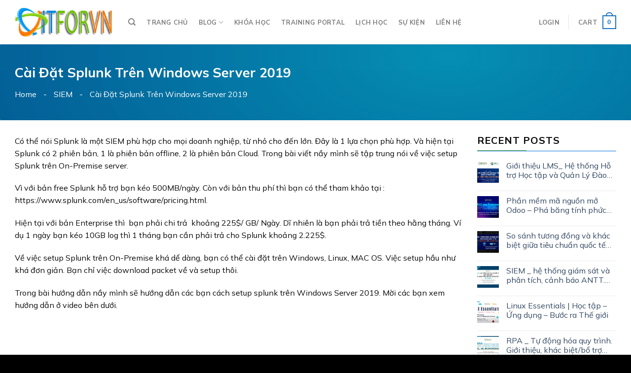

--- FILE ---
content_type: text/html; charset=UTF-8
request_url: https://itforvn.com/cai-dat-splunk-tren-windows-server-2019/
body_size: 23664
content:
<!DOCTYPE html>
<!--[if IE 9 ]> <html lang="en-US" prefix="og: https://ogp.me/ns#" class="ie9 loading-site no-js"> <![endif]-->
<!--[if IE 8 ]> <html lang="en-US" prefix="og: https://ogp.me/ns#" class="ie8 loading-site no-js"> <![endif]-->
<!--[if (gte IE 9)|!(IE)]><!--><html lang="en-US" prefix="og: https://ogp.me/ns#" class="loading-site no-js"> <!--<![endif]-->
<head>
	<meta charset="UTF-8" />
	<link rel="profile" href="https://gmpg.org/xfn/11" />
	<link rel="pingback" href="https://itforvn.com/xmlrpc.php" />

	<script type="8ef8520d221e177518fc4ae6-text/javascript">(function(html){html.className = html.className.replace(/\bno-js\b/,'js')})(document.documentElement);</script>
<meta name="viewport" content="width=device-width, initial-scale=1, maximum-scale=1" />
<!-- Search Engine Optimization by Rank Math - https://rankmath.com/ -->
<title>Cài Đặt Splunk Trên Windows Server 2019 - ITFORVN</title>
<meta name="description" content="Có thể nói Splunk là một SIEM phù hợp cho mọi doanh nghiệp, từ nhỏ cho đến lớn. Đây là 1 lựa chọn phù hợp. Và hiện tại Splunk có 2 phiên bản, 1 là phiên bản offline, 2 là phiên bản Cloud. Trong bài viết"/>
<meta name="robots" content="follow, index, max-snippet:-1, max-video-preview:-1, max-image-preview:large"/>
<link rel="canonical" href="https://itforvn.com/cai-dat-splunk-tren-windows-server-2019/" />
<meta property="og:locale" content="en_US" />
<meta property="og:type" content="article" />
<meta property="og:title" content="Cài Đặt Splunk Trên Windows Server 2019 - ITFORVN" />
<meta property="og:description" content="Có thể nói Splunk là một SIEM phù hợp cho mọi doanh nghiệp, từ nhỏ cho đến lớn. Đây là 1 lựa chọn phù hợp. Và hiện tại Splunk có 2 phiên bản, 1 là phiên bản offline, 2 là phiên bản Cloud. Trong bài viết" />
<meta property="og:url" content="https://itforvn.com/cai-dat-splunk-tren-windows-server-2019/" />
<meta property="og:site_name" content="ITFORVN" />
<meta property="article:publisher" content="https://www.facebook.com/itforvnfp" />
<meta property="article:tag" content="Splunk" />
<meta property="article:section" content="SIEM" />
<meta property="article:published_time" content="2019-04-07T23:38:29+07:00" />
<meta name="twitter:card" content="summary_large_image" />
<meta name="twitter:title" content="Cài Đặt Splunk Trên Windows Server 2019 - ITFORVN" />
<meta name="twitter:description" content="Có thể nói Splunk là một SIEM phù hợp cho mọi doanh nghiệp, từ nhỏ cho đến lớn. Đây là 1 lựa chọn phù hợp. Và hiện tại Splunk có 2 phiên bản, 1 là phiên bản offline, 2 là phiên bản Cloud. Trong bài viết" />
<meta name="twitter:label1" content="Written by" />
<meta name="twitter:data1" content="itvn" />
<meta name="twitter:label2" content="Time to read" />
<meta name="twitter:data2" content="1 minute" />
<script type="application/ld+json" class="rank-math-schema">{"@context":"https://schema.org","@graph":[{"@type":"Person","@id":"https://itforvn.com/#organization","name":"itvn","url":"https://itforvn.com/","sameAs":["https://itforvn.com"],"email":"hieu.nguyen@itforvn.com","logo":{"@type":"ImageObject","@id":"https://secure.gravatar.com/avatar/f44ff39b891e15ebd61629a9609823e469bd3d8fc038e5754ad33c6d08f4dcf5?s=96&amp;d=mm&amp;r=g","@url":"https://secure.gravatar.com/avatar/f44ff39b891e15ebd61629a9609823e469bd3d8fc038e5754ad33c6d08f4dcf5?s=96&amp;d=mm&amp;r=g","@caption":"itvn","@inLanguage":"en-US"},"image":{"@type":"ImageObject","@id":"https://secure.gravatar.com/avatar/f44ff39b891e15ebd61629a9609823e469bd3d8fc038e5754ad33c6d08f4dcf5?s=96&amp;d=mm&amp;r=g","@url":"https://secure.gravatar.com/avatar/f44ff39b891e15ebd61629a9609823e469bd3d8fc038e5754ad33c6d08f4dcf5?s=96&amp;d=mm&amp;r=g","@caption":"itvn","@inLanguage":"en-US"}},{"@type":"WebSite","@id":"https://itforvn.com/#website","url":"https://itforvn.com","name":"ITFORN","publisher":{"@id":"https://itforvn.com/#organization"},"inLanguage":"en-US"},{"@type":"BreadcrumbList","@id":"https://itforvn.com/cai-dat-splunk-tren-windows-server-2019/#breadcrumb","itemListElement":[{"@type":"ListItem","position":"1","item":{"@id":"https://itforvn.com","name":"Home"}},{"@type":"ListItem","position":"2","item":{"@id":"https://itforvn.com/category/security/siem/","name":"SIEM"}},{"@type":"ListItem","position":"3","item":{"@id":"https://itforvn.com/cai-dat-splunk-tren-windows-server-2019/","name":"C\u00e0i \u0110\u1eb7t Splunk Tr\u00ean Windows Server 2019"}}]},{"@type":"WebPage","@id":"https://itforvn.com/cai-dat-splunk-tren-windows-server-2019/#webpage","url":"https://itforvn.com/cai-dat-splunk-tren-windows-server-2019/","name":"C\u00e0i \u0110\u1eb7t Splunk Tr\u00ean Windows Server 2019 - ITFORVN","datePublished":"2019-04-07T23:38:29+07:00","dateModified":"2019-04-07T23:38:29+07:00","isPartOf":{"@id":"https://itforvn.com/#website"},"inLanguage":"en-US","breadcrumb":{"@id":"https://itforvn.com/cai-dat-splunk-tren-windows-server-2019/#breadcrumb"}},{"@type":"Person","@id":"https://itforvn.com/author/itvn/","@name":"itvn","@url":"https://itforvn.com/author/itvn/","@image":{"@type":"ImageObject","@id":"https://secure.gravatar.com/avatar/f44ff39b891e15ebd61629a9609823e469bd3d8fc038e5754ad33c6d08f4dcf5?s=96&amp;d=mm&amp;r=g","@url":"https://secure.gravatar.com/avatar/f44ff39b891e15ebd61629a9609823e469bd3d8fc038e5754ad33c6d08f4dcf5?s=96&amp;d=mm&amp;r=g","@caption":"itvn","@inLanguage":"en-US"},"sameAs":["https://itforvn.com"]},{"@type":"BlogPosting","headline":"C\u00e0i \u0110\u1eb7t Splunk Tr\u00ean Windows Server 2019 - ITFORVN","keywords":"C\u00e0i \u0111\u1eb7t splunk","datePublished":"2019-04-07T23:38:29+07:00","dateModified":"2019-04-07T23:38:29+07:00","articleSection":"SIEM","author":{"@id":"https://itforvn.com/author/itvn/","name":"itvn"},"publisher":{"@id":"https://itforvn.com/#organization"},"description":"C\u00f3 th\u1ec3 n\u00f3i Splunk l\u00e0 m\u1ed9t SIEM ph\u00f9 h\u1ee3p cho m\u1ecdi doanh nghi\u1ec7p, t\u1eeb nh\u1ecf cho \u0111\u1ebfn l\u1edbn. \u0110\u00e2y l\u00e0 1 l\u1ef1a ch\u1ecdn ph\u00f9 h\u1ee3p. V\u00e0 hi\u1ec7n t\u1ea1i Splunk c\u00f3 2 phi\u00ean b\u1ea3n, 1 l\u00e0 phi\u00ean b\u1ea3n offline, 2 l\u00e0 phi\u00ean b\u1ea3n Cloud. Trong b\u00e0i vi\u1ebft","name":"C\u00e0i \u0110\u1eb7t Splunk Tr\u00ean Windows Server 2019 - ITFORVN","@id":"https://itforvn.com/cai-dat-splunk-tren-windows-server-2019/#richSnippet","isPartOf":{"@id":"https://itforvn.com/cai-dat-splunk-tren-windows-server-2019/#webpage"},"inLanguage":"en-US","mainEntityOfPage":{"@id":"https://itforvn.com/cai-dat-splunk-tren-windows-server-2019/#webpage"}}]}</script>
<!-- /Rank Math WordPress SEO plugin -->

<link rel='dns-prefetch' href='//fonts.googleapis.com' />
<link rel="alternate" type="application/rss+xml" title="ITFORVN &raquo; Feed" href="https://itforvn.com/feed/" />
<link rel="alternate" type="application/rss+xml" title="ITFORVN &raquo; Comments Feed" href="https://itforvn.com/comments/feed/" />
<link rel="alternate" type="application/rss+xml" title="ITFORVN &raquo; Cài Đặt Splunk Trên Windows Server 2019 Comments Feed" href="https://itforvn.com/cai-dat-splunk-tren-windows-server-2019/feed/" />
<link rel="alternate" title="oEmbed (JSON)" type="application/json+oembed" href="https://itforvn.com/wp-json/oembed/1.0/embed?url=https%3A%2F%2Fitforvn.com%2Fcai-dat-splunk-tren-windows-server-2019%2F" />
<link rel="alternate" title="oEmbed (XML)" type="text/xml+oembed" href="https://itforvn.com/wp-json/oembed/1.0/embed?url=https%3A%2F%2Fitforvn.com%2Fcai-dat-splunk-tren-windows-server-2019%2F&#038;format=xml" />
<style id='wp-img-auto-sizes-contain-inline-css' type='text/css'>
img:is([sizes=auto i],[sizes^="auto," i]){contain-intrinsic-size:3000px 1500px}
/*# sourceURL=wp-img-auto-sizes-contain-inline-css */
</style>
<style id='wp-emoji-styles-inline-css' type='text/css'>

	img.wp-smiley, img.emoji {
		display: inline !important;
		border: none !important;
		box-shadow: none !important;
		height: 1em !important;
		width: 1em !important;
		margin: 0 0.07em !important;
		vertical-align: -0.1em !important;
		background: none !important;
		padding: 0 !important;
	}
/*# sourceURL=wp-emoji-styles-inline-css */
</style>
<style id='wp-block-library-inline-css' type='text/css'>
:root{--wp-block-synced-color:#7a00df;--wp-block-synced-color--rgb:122,0,223;--wp-bound-block-color:var(--wp-block-synced-color);--wp-editor-canvas-background:#ddd;--wp-admin-theme-color:#007cba;--wp-admin-theme-color--rgb:0,124,186;--wp-admin-theme-color-darker-10:#006ba1;--wp-admin-theme-color-darker-10--rgb:0,107,160.5;--wp-admin-theme-color-darker-20:#005a87;--wp-admin-theme-color-darker-20--rgb:0,90,135;--wp-admin-border-width-focus:2px}@media (min-resolution:192dpi){:root{--wp-admin-border-width-focus:1.5px}}.wp-element-button{cursor:pointer}:root .has-very-light-gray-background-color{background-color:#eee}:root .has-very-dark-gray-background-color{background-color:#313131}:root .has-very-light-gray-color{color:#eee}:root .has-very-dark-gray-color{color:#313131}:root .has-vivid-green-cyan-to-vivid-cyan-blue-gradient-background{background:linear-gradient(135deg,#00d084,#0693e3)}:root .has-purple-crush-gradient-background{background:linear-gradient(135deg,#34e2e4,#4721fb 50%,#ab1dfe)}:root .has-hazy-dawn-gradient-background{background:linear-gradient(135deg,#faaca8,#dad0ec)}:root .has-subdued-olive-gradient-background{background:linear-gradient(135deg,#fafae1,#67a671)}:root .has-atomic-cream-gradient-background{background:linear-gradient(135deg,#fdd79a,#004a59)}:root .has-nightshade-gradient-background{background:linear-gradient(135deg,#330968,#31cdcf)}:root .has-midnight-gradient-background{background:linear-gradient(135deg,#020381,#2874fc)}:root{--wp--preset--font-size--normal:16px;--wp--preset--font-size--huge:42px}.has-regular-font-size{font-size:1em}.has-larger-font-size{font-size:2.625em}.has-normal-font-size{font-size:var(--wp--preset--font-size--normal)}.has-huge-font-size{font-size:var(--wp--preset--font-size--huge)}.has-text-align-center{text-align:center}.has-text-align-left{text-align:left}.has-text-align-right{text-align:right}.has-fit-text{white-space:nowrap!important}#end-resizable-editor-section{display:none}.aligncenter{clear:both}.items-justified-left{justify-content:flex-start}.items-justified-center{justify-content:center}.items-justified-right{justify-content:flex-end}.items-justified-space-between{justify-content:space-between}.screen-reader-text{border:0;clip-path:inset(50%);height:1px;margin:-1px;overflow:hidden;padding:0;position:absolute;width:1px;word-wrap:normal!important}.screen-reader-text:focus{background-color:#ddd;clip-path:none;color:#444;display:block;font-size:1em;height:auto;left:5px;line-height:normal;padding:15px 23px 14px;text-decoration:none;top:5px;width:auto;z-index:100000}html :where(.has-border-color){border-style:solid}html :where([style*=border-top-color]){border-top-style:solid}html :where([style*=border-right-color]){border-right-style:solid}html :where([style*=border-bottom-color]){border-bottom-style:solid}html :where([style*=border-left-color]){border-left-style:solid}html :where([style*=border-width]){border-style:solid}html :where([style*=border-top-width]){border-top-style:solid}html :where([style*=border-right-width]){border-right-style:solid}html :where([style*=border-bottom-width]){border-bottom-style:solid}html :where([style*=border-left-width]){border-left-style:solid}html :where(img[class*=wp-image-]){height:auto;max-width:100%}:where(figure){margin:0 0 1em}html :where(.is-position-sticky){--wp-admin--admin-bar--position-offset:var(--wp-admin--admin-bar--height,0px)}@media screen and (max-width:600px){html :where(.is-position-sticky){--wp-admin--admin-bar--position-offset:0px}}

/*# sourceURL=wp-block-library-inline-css */
</style><style id='global-styles-inline-css' type='text/css'>
:root{--wp--preset--aspect-ratio--square: 1;--wp--preset--aspect-ratio--4-3: 4/3;--wp--preset--aspect-ratio--3-4: 3/4;--wp--preset--aspect-ratio--3-2: 3/2;--wp--preset--aspect-ratio--2-3: 2/3;--wp--preset--aspect-ratio--16-9: 16/9;--wp--preset--aspect-ratio--9-16: 9/16;--wp--preset--color--black: #000000;--wp--preset--color--cyan-bluish-gray: #abb8c3;--wp--preset--color--white: #ffffff;--wp--preset--color--pale-pink: #f78da7;--wp--preset--color--vivid-red: #cf2e2e;--wp--preset--color--luminous-vivid-orange: #ff6900;--wp--preset--color--luminous-vivid-amber: #fcb900;--wp--preset--color--light-green-cyan: #7bdcb5;--wp--preset--color--vivid-green-cyan: #00d084;--wp--preset--color--pale-cyan-blue: #8ed1fc;--wp--preset--color--vivid-cyan-blue: #0693e3;--wp--preset--color--vivid-purple: #9b51e0;--wp--preset--gradient--vivid-cyan-blue-to-vivid-purple: linear-gradient(135deg,rgb(6,147,227) 0%,rgb(155,81,224) 100%);--wp--preset--gradient--light-green-cyan-to-vivid-green-cyan: linear-gradient(135deg,rgb(122,220,180) 0%,rgb(0,208,130) 100%);--wp--preset--gradient--luminous-vivid-amber-to-luminous-vivid-orange: linear-gradient(135deg,rgb(252,185,0) 0%,rgb(255,105,0) 100%);--wp--preset--gradient--luminous-vivid-orange-to-vivid-red: linear-gradient(135deg,rgb(255,105,0) 0%,rgb(207,46,46) 100%);--wp--preset--gradient--very-light-gray-to-cyan-bluish-gray: linear-gradient(135deg,rgb(238,238,238) 0%,rgb(169,184,195) 100%);--wp--preset--gradient--cool-to-warm-spectrum: linear-gradient(135deg,rgb(74,234,220) 0%,rgb(151,120,209) 20%,rgb(207,42,186) 40%,rgb(238,44,130) 60%,rgb(251,105,98) 80%,rgb(254,248,76) 100%);--wp--preset--gradient--blush-light-purple: linear-gradient(135deg,rgb(255,206,236) 0%,rgb(152,150,240) 100%);--wp--preset--gradient--blush-bordeaux: linear-gradient(135deg,rgb(254,205,165) 0%,rgb(254,45,45) 50%,rgb(107,0,62) 100%);--wp--preset--gradient--luminous-dusk: linear-gradient(135deg,rgb(255,203,112) 0%,rgb(199,81,192) 50%,rgb(65,88,208) 100%);--wp--preset--gradient--pale-ocean: linear-gradient(135deg,rgb(255,245,203) 0%,rgb(182,227,212) 50%,rgb(51,167,181) 100%);--wp--preset--gradient--electric-grass: linear-gradient(135deg,rgb(202,248,128) 0%,rgb(113,206,126) 100%);--wp--preset--gradient--midnight: linear-gradient(135deg,rgb(2,3,129) 0%,rgb(40,116,252) 100%);--wp--preset--font-size--small: 13px;--wp--preset--font-size--medium: 20px;--wp--preset--font-size--large: 36px;--wp--preset--font-size--x-large: 42px;--wp--preset--spacing--20: 0.44rem;--wp--preset--spacing--30: 0.67rem;--wp--preset--spacing--40: 1rem;--wp--preset--spacing--50: 1.5rem;--wp--preset--spacing--60: 2.25rem;--wp--preset--spacing--70: 3.38rem;--wp--preset--spacing--80: 5.06rem;--wp--preset--shadow--natural: 6px 6px 9px rgba(0, 0, 0, 0.2);--wp--preset--shadow--deep: 12px 12px 50px rgba(0, 0, 0, 0.4);--wp--preset--shadow--sharp: 6px 6px 0px rgba(0, 0, 0, 0.2);--wp--preset--shadow--outlined: 6px 6px 0px -3px rgb(255, 255, 255), 6px 6px rgb(0, 0, 0);--wp--preset--shadow--crisp: 6px 6px 0px rgb(0, 0, 0);}:where(.is-layout-flex){gap: 0.5em;}:where(.is-layout-grid){gap: 0.5em;}body .is-layout-flex{display: flex;}.is-layout-flex{flex-wrap: wrap;align-items: center;}.is-layout-flex > :is(*, div){margin: 0;}body .is-layout-grid{display: grid;}.is-layout-grid > :is(*, div){margin: 0;}:where(.wp-block-columns.is-layout-flex){gap: 2em;}:where(.wp-block-columns.is-layout-grid){gap: 2em;}:where(.wp-block-post-template.is-layout-flex){gap: 1.25em;}:where(.wp-block-post-template.is-layout-grid){gap: 1.25em;}.has-black-color{color: var(--wp--preset--color--black) !important;}.has-cyan-bluish-gray-color{color: var(--wp--preset--color--cyan-bluish-gray) !important;}.has-white-color{color: var(--wp--preset--color--white) !important;}.has-pale-pink-color{color: var(--wp--preset--color--pale-pink) !important;}.has-vivid-red-color{color: var(--wp--preset--color--vivid-red) !important;}.has-luminous-vivid-orange-color{color: var(--wp--preset--color--luminous-vivid-orange) !important;}.has-luminous-vivid-amber-color{color: var(--wp--preset--color--luminous-vivid-amber) !important;}.has-light-green-cyan-color{color: var(--wp--preset--color--light-green-cyan) !important;}.has-vivid-green-cyan-color{color: var(--wp--preset--color--vivid-green-cyan) !important;}.has-pale-cyan-blue-color{color: var(--wp--preset--color--pale-cyan-blue) !important;}.has-vivid-cyan-blue-color{color: var(--wp--preset--color--vivid-cyan-blue) !important;}.has-vivid-purple-color{color: var(--wp--preset--color--vivid-purple) !important;}.has-black-background-color{background-color: var(--wp--preset--color--black) !important;}.has-cyan-bluish-gray-background-color{background-color: var(--wp--preset--color--cyan-bluish-gray) !important;}.has-white-background-color{background-color: var(--wp--preset--color--white) !important;}.has-pale-pink-background-color{background-color: var(--wp--preset--color--pale-pink) !important;}.has-vivid-red-background-color{background-color: var(--wp--preset--color--vivid-red) !important;}.has-luminous-vivid-orange-background-color{background-color: var(--wp--preset--color--luminous-vivid-orange) !important;}.has-luminous-vivid-amber-background-color{background-color: var(--wp--preset--color--luminous-vivid-amber) !important;}.has-light-green-cyan-background-color{background-color: var(--wp--preset--color--light-green-cyan) !important;}.has-vivid-green-cyan-background-color{background-color: var(--wp--preset--color--vivid-green-cyan) !important;}.has-pale-cyan-blue-background-color{background-color: var(--wp--preset--color--pale-cyan-blue) !important;}.has-vivid-cyan-blue-background-color{background-color: var(--wp--preset--color--vivid-cyan-blue) !important;}.has-vivid-purple-background-color{background-color: var(--wp--preset--color--vivid-purple) !important;}.has-black-border-color{border-color: var(--wp--preset--color--black) !important;}.has-cyan-bluish-gray-border-color{border-color: var(--wp--preset--color--cyan-bluish-gray) !important;}.has-white-border-color{border-color: var(--wp--preset--color--white) !important;}.has-pale-pink-border-color{border-color: var(--wp--preset--color--pale-pink) !important;}.has-vivid-red-border-color{border-color: var(--wp--preset--color--vivid-red) !important;}.has-luminous-vivid-orange-border-color{border-color: var(--wp--preset--color--luminous-vivid-orange) !important;}.has-luminous-vivid-amber-border-color{border-color: var(--wp--preset--color--luminous-vivid-amber) !important;}.has-light-green-cyan-border-color{border-color: var(--wp--preset--color--light-green-cyan) !important;}.has-vivid-green-cyan-border-color{border-color: var(--wp--preset--color--vivid-green-cyan) !important;}.has-pale-cyan-blue-border-color{border-color: var(--wp--preset--color--pale-cyan-blue) !important;}.has-vivid-cyan-blue-border-color{border-color: var(--wp--preset--color--vivid-cyan-blue) !important;}.has-vivid-purple-border-color{border-color: var(--wp--preset--color--vivid-purple) !important;}.has-vivid-cyan-blue-to-vivid-purple-gradient-background{background: var(--wp--preset--gradient--vivid-cyan-blue-to-vivid-purple) !important;}.has-light-green-cyan-to-vivid-green-cyan-gradient-background{background: var(--wp--preset--gradient--light-green-cyan-to-vivid-green-cyan) !important;}.has-luminous-vivid-amber-to-luminous-vivid-orange-gradient-background{background: var(--wp--preset--gradient--luminous-vivid-amber-to-luminous-vivid-orange) !important;}.has-luminous-vivid-orange-to-vivid-red-gradient-background{background: var(--wp--preset--gradient--luminous-vivid-orange-to-vivid-red) !important;}.has-very-light-gray-to-cyan-bluish-gray-gradient-background{background: var(--wp--preset--gradient--very-light-gray-to-cyan-bluish-gray) !important;}.has-cool-to-warm-spectrum-gradient-background{background: var(--wp--preset--gradient--cool-to-warm-spectrum) !important;}.has-blush-light-purple-gradient-background{background: var(--wp--preset--gradient--blush-light-purple) !important;}.has-blush-bordeaux-gradient-background{background: var(--wp--preset--gradient--blush-bordeaux) !important;}.has-luminous-dusk-gradient-background{background: var(--wp--preset--gradient--luminous-dusk) !important;}.has-pale-ocean-gradient-background{background: var(--wp--preset--gradient--pale-ocean) !important;}.has-electric-grass-gradient-background{background: var(--wp--preset--gradient--electric-grass) !important;}.has-midnight-gradient-background{background: var(--wp--preset--gradient--midnight) !important;}.has-small-font-size{font-size: var(--wp--preset--font-size--small) !important;}.has-medium-font-size{font-size: var(--wp--preset--font-size--medium) !important;}.has-large-font-size{font-size: var(--wp--preset--font-size--large) !important;}.has-x-large-font-size{font-size: var(--wp--preset--font-size--x-large) !important;}
/*# sourceURL=global-styles-inline-css */
</style>

<style id='classic-theme-styles-inline-css' type='text/css'>
/*! This file is auto-generated */
.wp-block-button__link{color:#fff;background-color:#32373c;border-radius:9999px;box-shadow:none;text-decoration:none;padding:calc(.667em + 2px) calc(1.333em + 2px);font-size:1.125em}.wp-block-file__button{background:#32373c;color:#fff;text-decoration:none}
/*# sourceURL=/wp-includes/css/classic-themes.min.css */
</style>
<link rel='stylesheet' id='contact-form-7-css' href='https://itforvn.com/wp-content/plugins/contact-form-7/includes/css/styles.css?ver=5.8' type='text/css' media='all' />
<link rel='stylesheet' id='dashicons-css' href='https://itforvn.com/wp-includes/css/dashicons.min.css?ver=6.9' type='text/css' media='all' />
<link rel='stylesheet' id='edwiserbridge_font_awesome-css' href='https://itforvn.com/wp-content/plugins/edwiser-bridge/public/assets/css/font-awesome-4.4.0/css/font-awesome.min.css?ver=2.2.0' type='text/css' media='all' />
<link rel='stylesheet' id='edwiserbridge-css' href='https://itforvn.com/wp-content/plugins/edwiser-bridge/public/assets/css/eb-public.css?ver=2.2.0' type='text/css' media='all' />
<link rel='stylesheet' id='wdmdatatablecss-css' href='https://itforvn.com/wp-content/plugins/edwiser-bridge/public/assets/css/datatable.css?ver=2.2.0' type='text/css' media='all' />
<link rel='stylesheet' id='eb-public-jquery-ui-css-css' href='https://itforvn.com/wp-content/plugins/edwiser-bridge/admin/assets/css/jquery-ui.css?ver=2.2.0' type='text/css' media='all' />
<link rel='stylesheet' id='jquery_dataTables_min-css' href='https://itforvn.com/wp-content/plugins/edwiser-multiple-users-course-purchase/public/css/jquery_dataTables_min.css?ver=1.0.0' type='text/css' media='all' />
<link rel='stylesheet' id='responsive_dataTables_min-css' href='https://itforvn.com/wp-content/plugins/edwiser-multiple-users-course-purchase/public/css/responsive_dataTables_min.css?ver=1.0.0' type='text/css' media='all' />
<link rel='stylesheet' id='buttons_dataTables_min-css' href='https://itforvn.com/wp-content/plugins/edwiser-multiple-users-course-purchase/public/css/buttons_dataTables_min.css?ver=1.0.0' type='text/css' media='all' />
<link rel='stylesheet' id='select_dataTables_min-css' href='https://itforvn.com/wp-content/plugins/edwiser-multiple-users-course-purchase/public/css/select_dataTables_min.css?ver=1.0.0' type='text/css' media='all' />
<link rel='stylesheet' id='wdm_front_end_css-css' href='https://itforvn.com/wp-content/plugins/edwiser-multiple-users-course-purchase/public/css/edwiser-frontend-style.css?ver=1.0.0' type='text/css' media='all' />
<link rel='stylesheet' id='kk-star-ratings-css' href='https://itforvn.com/wp-content/plugins/kk-star-ratings/src/core/public/css/kk-star-ratings.min.css?ver=5.4.5' type='text/css' media='all' />
<link rel='stylesheet' id='woocommerce_integration-css' href='https://itforvn.com/wp-content/plugins/woocommerce-integration/public/css/bridge-woocommerce-public.css?ver=2.2.3' type='text/css' media='all' />
<style id='woocommerce-inline-inline-css' type='text/css'>
.woocommerce form .form-row .required { visibility: visible; }
/*# sourceURL=woocommerce-inline-inline-css */
</style>
<link rel='stylesheet' id='wt-smart-coupon-for-woo-css' href='https://itforvn.com/wp-content/plugins/wt-smart-coupons-for-woocommerce/public/css/wt-smart-coupon-public.css?ver=1.4.9' type='text/css' media='all' />
<link rel='stylesheet' id='flatsome-main-css' href='https://itforvn.com/wp-content/themes/flatsome/assets/css/flatsome.css?ver=3.14.3' type='text/css' media='all' />
<style id='flatsome-main-inline-css' type='text/css'>
@font-face {
				font-family: "fl-icons";
				font-display: block;
				src: url(https://itforvn.com/wp-content/themes/flatsome/assets/css/icons/fl-icons.eot?v=3.14.3);
				src:
					url(https://itforvn.com/wp-content/themes/flatsome/assets/css/icons/fl-icons.eot#iefix?v=3.14.3) format("embedded-opentype"),
					url(https://itforvn.com/wp-content/themes/flatsome/assets/css/icons/fl-icons.woff2?v=3.14.3) format("woff2"),
					url(https://itforvn.com/wp-content/themes/flatsome/assets/css/icons/fl-icons.ttf?v=3.14.3) format("truetype"),
					url(https://itforvn.com/wp-content/themes/flatsome/assets/css/icons/fl-icons.woff?v=3.14.3) format("woff"),
					url(https://itforvn.com/wp-content/themes/flatsome/assets/css/icons/fl-icons.svg?v=3.14.3#fl-icons) format("svg");
			}
/*# sourceURL=flatsome-main-inline-css */
</style>
<link rel='stylesheet' id='flatsome-shop-css' href='https://itforvn.com/wp-content/themes/flatsome/assets/css/flatsome-shop.css?ver=3.14.3' type='text/css' media='all' />
<link rel='stylesheet' id='flatsome-style-css' href='https://itforvn.com/wp-content/themes/itforvn/style.css?ver=3.14.3.1637855305' type='text/css' media='all' />
<link rel='stylesheet' id='flatsome-googlefonts-css' href='//fonts.googleapis.com/css?family=Mulish%3Aregular%2C700%2Cregular%2C700%7CDancing+Script%3Aregular%2C400&#038;display=swap&#038;ver=3.9' type='text/css' media='all' />
<script type="8ef8520d221e177518fc4ae6-text/javascript" src="https://itforvn.com/wp-includes/js/jquery/jquery.min.js?ver=3.7.1" id="jquery-core-js"></script>
<script type="8ef8520d221e177518fc4ae6-text/javascript" src="https://itforvn.com/wp-includes/js/jquery/jquery-migrate.min.js?ver=3.4.1" id="jquery-migrate-js"></script>
<script type="8ef8520d221e177518fc4ae6-text/javascript" src="https://itforvn.com/wp-includes/js/jquery/ui/core.min.js?ver=1.13.3" id="jquery-ui-core-js"></script>
<script type="8ef8520d221e177518fc4ae6-text/javascript" src="https://itforvn.com/wp-includes/js/jquery/ui/mouse.min.js?ver=1.13.3" id="jquery-ui-mouse-js"></script>
<script type="8ef8520d221e177518fc4ae6-text/javascript" src="https://itforvn.com/wp-includes/js/jquery/ui/resizable.min.js?ver=1.13.3" id="jquery-ui-resizable-js"></script>
<script type="8ef8520d221e177518fc4ae6-text/javascript" src="https://itforvn.com/wp-includes/js/jquery/ui/draggable.min.js?ver=1.13.3" id="jquery-ui-draggable-js"></script>
<script type="8ef8520d221e177518fc4ae6-text/javascript" src="https://itforvn.com/wp-includes/js/jquery/ui/controlgroup.min.js?ver=1.13.3" id="jquery-ui-controlgroup-js"></script>
<script type="8ef8520d221e177518fc4ae6-text/javascript" src="https://itforvn.com/wp-includes/js/jquery/ui/checkboxradio.min.js?ver=1.13.3" id="jquery-ui-checkboxradio-js"></script>
<script type="8ef8520d221e177518fc4ae6-text/javascript" src="https://itforvn.com/wp-includes/js/jquery/ui/button.min.js?ver=1.13.3" id="jquery-ui-button-js"></script>
<script type="8ef8520d221e177518fc4ae6-text/javascript" src="https://itforvn.com/wp-includes/js/jquery/ui/dialog.min.js?ver=1.13.3" id="jquery-ui-dialog-js"></script>
<script type="8ef8520d221e177518fc4ae6-text/javascript" id="edwiserbridge-js-extra">
/* <![CDATA[ */
var eb_public_js_object = {"ajaxurl":"https://itforvn.com/wp-admin/admin-ajax.php","nonce":"49d62e6cb3","msg_val_fn":"The field 'First Name' cannot be left blank","msg_val_ln":"The field 'Last Name' cannot be left blank","msg_val_mail":"The field 'Email' cannot be left blank","msg_ordr_pro_err":"Problems in processing your order, Please try later.","msg_processing":"Processing...","access_course":"Access Course"};
var ebDataTable = {"search":"Search:","all":"All","sEmptyTable":"No data available in table","sLoadingRecords":"Loading...","sSearch":"Search","sZeroRecords":"No matching records found","sProcessing":"Processing...","sInfo":"Showing _START_ to _END_ of _TOTAL_ entries","sInfoEmpty":"Showing 0 to 0 of 0 entries","sInfoFiltered":"filtered from _MAX_ total entries","sInfoPostFix":"","sInfoThousands":",","sLengthMenu":"Show _MENU_ entries","sFirst":"First","sLast":"Last","sNext":"Next","sPrevious":"Previous","sSortAscending":": activate to sort column ascending","sSortDescending":": activate to sort column descending"};
//# sourceURL=edwiserbridge-js-extra
/* ]]> */
</script>
<script type="8ef8520d221e177518fc4ae6-text/javascript" src="https://itforvn.com/wp-content/plugins/edwiser-bridge/public/assets/js/eb-public.js?ver=2.2.0" id="edwiserbridge-js"></script>
<script type="8ef8520d221e177518fc4ae6-text/javascript" src="https://itforvn.com/wp-content/plugins/edwiser-bridge/public/assets/js/jquery-blockui-min.js?ver=2.2.0" id="edwiserbridge-ui-block-js"></script>
<script type="8ef8520d221e177518fc4ae6-text/javascript" src="https://itforvn.com/wp-content/plugins/edwiser-bridge/public/assets/js/datatable.js?ver=2.2.0" id="wdmdatatablejs-js"></script>
<script type="8ef8520d221e177518fc4ae6-text/javascript" id="edwiser-multiple-users-course-purchase-js-extra">
/* <![CDATA[ */
var ebbpPublic = {"addNewUser":"Add New User","removeUser":"Remove User","removeUserConetnt":"Are you sure you want to remove user from group ?","deleteCohort":"Are you sure you want to delete this group ?","deleteCohortBtn":"Delete Group","deleteCohortContent":"This will unenroll all the users from group and also from the courses assigned to the group.","enroll":"Enroll","enterFirstName":"Enter First Name : * ","enterLastName":"Enter Last name : * ","enterEmailName":"Enter E-mail ID : * ","mandatoryMsg":"All fields marked with * are mandatory.","slctValidFile":"Please select a valid CSV file. Required headers are \u003Cb\u003EFirst Name\u003C/b\u003E, \u003Cb\u003ELast Name\u003C/b\u003E, \u003Cb\u003EUsername\u003C/b\u003E and \u003Cb\u003EEmail\u003C/b\u003E.","invalidEmailId":"Invalid Email ID:","user":"user","youCanEnrollOnly":"You can enroll only","uploadFileFirst":"Please upload CSV file first.","wdm_user_import_file":"https://itforvn.com/wp-content/plugins/edwiser-multiple-users-course-purchase/public/edwiser-multiple-users-course-purchase-upload-csv.php","ajax_url":"https://itforvn.com/wp-admin/admin-ajax.php","remove_url":"https://itforvn.com/wp-content/plugins/edwiser-multiple-users-course-purchase/public/images/Remove-icon.png","edit_user":"Update User Data","emptyTable":"Sorry, No users Enrolled Yet","emptyTableProducts":"Sorry, No products available","enterQuantity":"Please enter quantity","associatedCourse":"Associated Courses","enrollUser":"Enroll User","enrollNewUser":"Enroll New User","cancel":"Cancel","proctocheckout":"Proceed to checkout","ok":"OK","addQuantity":"Add Quantity In Group","addNewProductsIn":"Add New Products In Group","saveChanges":"Save Changes","close":"Close","insufficientQty":"Insufficient Quantity. Please Add more quantity","select_action":"Please select the action.","select_action_lbl":"Select Action","select_delete_users":"Please select user to delete","apply":"Apply","error":"Error","first":"First","last":"Last","previous":"Previous","next":"Next","remove":"Remove","search":"Search:","courseprogress":"Course Progress:","infoEmpty":"No entries to show","info":"Showing from _START_  to _END_ from _TOTAL_","nonce_csv_enroll":"23367f73fe","nonce_gp_mng":"ece8d13dca","nonce_bp_enroll":"c948b6efbe"};
//# sourceURL=edwiser-multiple-users-course-purchase-js-extra
/* ]]> */
</script>
<script type="8ef8520d221e177518fc4ae6-text/javascript" src="https://itforvn.com/wp-content/plugins/edwiser-multiple-users-course-purchase/public/js/edwiser-multiple-users-course-purchase-public.js?ver=1.0.0" id="edwiser-multiple-users-course-purchase-js"></script>
<script type="8ef8520d221e177518fc4ae6-text/javascript" id="woocommerce_integration-js-extra">
/* <![CDATA[ */
var wiPublic = {"myCoursesUrl":"https://itforvn.com/eb-my-courses/","cancel":"Cancel","resume":"Resume"};
//# sourceURL=woocommerce_integration-js-extra
/* ]]> */
</script>
<script type="8ef8520d221e177518fc4ae6-text/javascript" src="https://itforvn.com/wp-content/plugins/woocommerce-integration/public/js/bridge-woocommerce-public.js?ver=2.2.3" id="woocommerce_integration-js"></script>
<script type="8ef8520d221e177518fc4ae6-text/javascript" id="wt-smart-coupon-for-woo-js-extra">
/* <![CDATA[ */
var WTSmartCouponOBJ = {"ajaxurl":"https://itforvn.com/wp-admin/admin-ajax.php","wc_ajax_url":"https://itforvn.com/?wc-ajax=","nonces":{"public":"7e9967b66e","apply_coupon":"8ee9d26957"},"labels":{"please_wait":"Please wait...","choose_variation":"Please choose a variation","error":"Error !!!"}};
//# sourceURL=wt-smart-coupon-for-woo-js-extra
/* ]]> */
</script>
<script type="8ef8520d221e177518fc4ae6-text/javascript" src="https://itforvn.com/wp-content/plugins/wt-smart-coupons-for-woocommerce/public/js/wt-smart-coupon-public.js?ver=1.4.9" id="wt-smart-coupon-for-woo-js"></script>
<link rel="https://api.w.org/" href="https://itforvn.com/wp-json/" /><link rel="alternate" title="JSON" type="application/json" href="https://itforvn.com/wp-json/wp/v2/posts/5845" /><link rel="EditURI" type="application/rsd+xml" title="RSD" href="https://itforvn.com/xmlrpc.php?rsd" />
<meta name="generator" content="WordPress 6.9" />
<link rel='shortlink' href='https://itforvn.com/?p=5845' />
<style>.bg{opacity: 0; transition: opacity 1s; -webkit-transition: opacity 1s;} .bg-loaded{opacity: 1;}</style><!--[if IE]><link rel="stylesheet" type="text/css" href="https://itforvn.com/wp-content/themes/flatsome/assets/css/ie-fallback.css"><script src="//cdnjs.cloudflare.com/ajax/libs/html5shiv/3.6.1/html5shiv.js"></script><script>var head = document.getElementsByTagName('head')[0],style = document.createElement('style');style.type = 'text/css';style.styleSheet.cssText = ':before,:after{content:none !important';head.appendChild(style);setTimeout(function(){head.removeChild(style);}, 0);</script><script src="https://itforvn.com/wp-content/themes/flatsome/assets/libs/ie-flexibility.js"></script><![endif]--><link rel="stylesheet" href="/wp-content/themes/itforvn/awesome/css/font-awesome.min.css">	<noscript><style>.woocommerce-product-gallery{ opacity: 1 !important; }</style></noscript>
	<link rel="icon" href="https://itforvn.com/wp-content/uploads/2021/11/cropped-favicon-32x32.png" sizes="32x32" />
<link rel="icon" href="https://itforvn.com/wp-content/uploads/2021/11/cropped-favicon-192x192.png" sizes="192x192" />
<link rel="apple-touch-icon" href="https://itforvn.com/wp-content/uploads/2021/11/cropped-favicon-180x180.png" />
<meta name="msapplication-TileImage" content="https://itforvn.com/wp-content/uploads/2021/11/cropped-favicon-270x270.png" />
<style id="custom-css" type="text/css">:root {--primary-color: #1e73be;}.full-width .ubermenu-nav, .container, .row{max-width: 1250px}.row.row-collapse{max-width: 1220px}.row.row-small{max-width: 1242.5px}.row.row-large{max-width: 1280px}.header-main{height: 90px}#logo img{max-height: 90px}#logo{width:200px;}.header-bottom{min-height: 10px}.header-top{min-height: 20px}.transparent .header-main{height: 30px}.transparent #logo img{max-height: 30px}.has-transparent + .page-title:first-of-type,.has-transparent + #main > .page-title,.has-transparent + #main > div > .page-title,.has-transparent + #main .page-header-wrapper:first-of-type .page-title{padding-top: 30px;}.header.show-on-scroll,.stuck .header-main{height:70px!important}.stuck #logo img{max-height: 70px!important}.search-form{ width: 100%;}.header-bg-color, .header-wrapper {background-color: #ffffff}.header-bottom {background-color: #f1f1f1}@media (max-width: 549px) {.header-main{height: 70px}#logo img{max-height: 70px}}/* Color */.accordion-title.active, .has-icon-bg .icon .icon-inner,.logo a, .primary.is-underline, .primary.is-link, .badge-outline .badge-inner, .nav-outline > li.active> a,.nav-outline >li.active > a, .cart-icon strong,[data-color='primary'], .is-outline.primary{color: #1e73be;}/* Color !important */[data-text-color="primary"]{color: #1e73be!important;}/* Background Color */[data-text-bg="primary"]{background-color: #1e73be;}/* Background */.scroll-to-bullets a,.featured-title, .label-new.menu-item > a:after, .nav-pagination > li > .current,.nav-pagination > li > span:hover,.nav-pagination > li > a:hover,.has-hover:hover .badge-outline .badge-inner,button[type="submit"], .button.wc-forward:not(.checkout):not(.checkout-button), .button.submit-button, .button.primary:not(.is-outline),.featured-table .title,.is-outline:hover, .has-icon:hover .icon-label,.nav-dropdown-bold .nav-column li > a:hover, .nav-dropdown.nav-dropdown-bold > li > a:hover, .nav-dropdown-bold.dark .nav-column li > a:hover, .nav-dropdown.nav-dropdown-bold.dark > li > a:hover, .is-outline:hover, .tagcloud a:hover,.grid-tools a, input[type='submit']:not(.is-form), .box-badge:hover .box-text, input.button.alt,.nav-box > li > a:hover,.nav-box > li.active > a,.nav-pills > li.active > a ,.current-dropdown .cart-icon strong, .cart-icon:hover strong, .nav-line-bottom > li > a:before, .nav-line-grow > li > a:before, .nav-line > li > a:before,.banner, .header-top, .slider-nav-circle .flickity-prev-next-button:hover svg, .slider-nav-circle .flickity-prev-next-button:hover .arrow, .primary.is-outline:hover, .button.primary:not(.is-outline), input[type='submit'].primary, input[type='submit'].primary, input[type='reset'].button, input[type='button'].primary, .badge-inner{background-color: #1e73be;}/* Border */.nav-vertical.nav-tabs > li.active > a,.scroll-to-bullets a.active,.nav-pagination > li > .current,.nav-pagination > li > span:hover,.nav-pagination > li > a:hover,.has-hover:hover .badge-outline .badge-inner,.accordion-title.active,.featured-table,.is-outline:hover, .tagcloud a:hover,blockquote, .has-border, .cart-icon strong:after,.cart-icon strong,.blockUI:before, .processing:before,.loading-spin, .slider-nav-circle .flickity-prev-next-button:hover svg, .slider-nav-circle .flickity-prev-next-button:hover .arrow, .primary.is-outline:hover{border-color: #1e73be}.nav-tabs > li.active > a{border-top-color: #1e73be}.widget_shopping_cart_content .blockUI.blockOverlay:before { border-left-color: #1e73be }.woocommerce-checkout-review-order .blockUI.blockOverlay:before { border-left-color: #1e73be }/* Fill */.slider .flickity-prev-next-button:hover svg,.slider .flickity-prev-next-button:hover .arrow{fill: #1e73be;}/* Background Color */[data-icon-label]:after, .secondary.is-underline:hover,.secondary.is-outline:hover,.icon-label,.button.secondary:not(.is-outline),.button.alt:not(.is-outline), .badge-inner.on-sale, .button.checkout, .single_add_to_cart_button, .current .breadcrumb-step{ background-color:#ee5720; }[data-text-bg="secondary"]{background-color: #ee5720;}/* Color */.secondary.is-underline,.secondary.is-link, .secondary.is-outline,.stars a.active, .star-rating:before, .woocommerce-page .star-rating:before,.star-rating span:before, .color-secondary{color: #ee5720}/* Color !important */[data-text-color="secondary"]{color: #ee5720!important;}/* Border */.secondary.is-outline:hover{border-color:#ee5720}.success.is-underline:hover,.success.is-outline:hover,.success{background-color: #478b03}.success-color, .success.is-link, .success.is-outline{color: #478b03;}.success-border{border-color: #478b03!important;}/* Color !important */[data-text-color="success"]{color: #478b03!important;}/* Background Color */[data-text-bg="success"]{background-color: #478b03;}body{font-size: 100%;}@media screen and (max-width: 549px){body{font-size: 100%;}}body{font-family:"Mulish", sans-serif}body{font-weight: 0}body{color: #0a0a0a}.nav > li > a {font-family:"Mulish", sans-serif;}.mobile-sidebar-levels-2 .nav > li > ul > li > a {font-family:"Mulish", sans-serif;}.nav > li > a {font-weight: 700;}.mobile-sidebar-levels-2 .nav > li > ul > li > a {font-weight: 700;}h1,h2,h3,h4,h5,h6,.heading-font, .off-canvas-center .nav-sidebar.nav-vertical > li > a{font-family: "Mulish", sans-serif;}h1,h2,h3,h4,h5,h6,.heading-font,.banner h1,.banner h2{font-weight: 700;}h1,h2,h3,h4,h5,h6,.heading-font{color: #0a0a0a;}.alt-font{font-family: "Dancing Script", sans-serif;}.alt-font{font-weight: 400!important;}@media screen and (min-width: 550px){.products .box-vertical .box-image{min-width: 300px!important;width: 300px!important;}}.absolute-footer, html{background-color: #000000}.page-title-small + main .product-container > .row{padding-top:0;}button[name='update_cart'] { display: none; }.label-new.menu-item > a:after{content:"New";}.label-hot.menu-item > a:after{content:"Hot";}.label-sale.menu-item > a:after{content:"Sale";}.label-popular.menu-item > a:after{content:"Popular";}</style><style id="infinite-scroll-css" type="text/css">.page-load-status,.archive .woocommerce-pagination {display: none;}</style><link rel='stylesheet' id='multiple-authors-widget-css-css' href='https://itforvn.com/wp-content/plugins/publishpress-authors/src/assets/css/multiple-authors-widget.css?ver=4.2.0' type='text/css' media='all' />
<style id='multiple-authors-widget-css-inline-css' type='text/css'>
:root { --ppa-color-scheme: #655997; --ppa-color-scheme-active: #514779; }
/*# sourceURL=multiple-authors-widget-css-inline-css */
</style>
</head>

<body class="wp-singular post-template-default single single-post postid-5845 single-format-standard wp-theme-flatsome wp-child-theme-itforvn theme-flatsome woocommerce-no-js lightbox nav-dropdown-has-arrow nav-dropdown-has-shadow nav-dropdown-has-border mobile-submenu-slide mobile-submenu-slide-levels-2 mobile-submenu-toggle">


<a class="skip-link screen-reader-text" href="#main">Skip to content</a>

<div id="wrapper">

	
	<header id="header" class="header has-sticky sticky-jump">
		<div class="header-wrapper">
			<div id="masthead" class="header-main ">
      <div class="header-inner flex-row container logo-left medium-logo-center" role="navigation">

          <!-- Logo -->
          <div id="logo" class="flex-col logo">
            <!-- Header logo -->
<a href="https://itforvn.com/" title="ITFORVN - CỘNG ĐỒNG IT VIỆT &#8211; ITFORVN" rel="home">
    <img width="200" height="90" src="https://itforvn.com/wp-content/uploads/2021/11/banneritforvn.png" class="header_logo header-logo" alt="ITFORVN"/><img  width="200" height="90" src="https://itforvn.com/wp-content/uploads/2021/11/banneritforvn.png" class="header-logo-dark" alt="ITFORVN"/></a>
          </div>

          <!-- Mobile Left Elements -->
          <div class="flex-col show-for-medium flex-left">
            <ul class="mobile-nav nav nav-left ">
              <li class="nav-icon has-icon">
  		<a href="#" data-open="#main-menu" data-pos="left" data-bg="main-menu-overlay" data-color="" class="is-small" aria-label="Menu" aria-controls="main-menu" aria-expanded="false">
		
		  <i class="icon-menu" ></i>
		  		</a>
	</li>            </ul>
          </div>

          <!-- Left Elements -->
          <div class="flex-col hide-for-medium flex-left
            flex-grow">
            <ul class="header-nav header-nav-main nav nav-left  nav-spacing-large nav-uppercase" >
              <li class="header-search header-search-dropdown has-icon has-dropdown menu-item-has-children">
		<a href="#" aria-label="Search" class="is-small"><i class="icon-search" ></i></a>
		<ul class="nav-dropdown nav-dropdown-default">
	 	<li class="header-search-form search-form html relative has-icon">
	<div class="header-search-form-wrapper">
		<div class="searchform-wrapper ux-search-box relative is-normal"><form role="search" method="get" class="searchform" action="https://itforvn.com/">
	<div class="flex-row relative">
						<div class="flex-col flex-grow">
			<label class="screen-reader-text" for="woocommerce-product-search-field-0">Search for:</label>
			<input type="search" id="woocommerce-product-search-field-0" class="search-field mb-0" placeholder="Search&hellip;" value="" name="s" />
			<input type="hidden" name="post_type" value="product" />
					</div>
		<div class="flex-col">
			<button type="submit" value="Search" class="ux-search-submit submit-button secondary button icon mb-0" aria-label="Submit">
				<i class="icon-search" ></i>			</button>
		</div>
	</div>
	<div class="live-search-results text-left z-top"></div>
</form>
</div>	</div>
</li>	</ul>
</li>
<li id="menu-item-9447" class="menu-item menu-item-type-post_type menu-item-object-page menu-item-home menu-item-9447 menu-item-design-default"><a href="https://itforvn.com/" class="nav-top-link">Trang chủ</a></li>
<li id="menu-item-9819" class="menu-item menu-item-type-custom menu-item-object-custom menu-item-has-children menu-item-9819 menu-item-design-default has-dropdown"><a href="#" class="nav-top-link">Blog<i class="icon-angle-down" ></i></a>
<ul class="sub-menu nav-dropdown nav-dropdown-default">
	<li id="menu-item-9820" class="menu-item menu-item-type-taxonomy menu-item-object-category menu-item-has-children menu-item-9820 nav-dropdown-col"><a href="https://itforvn.com/category/cloud-computing/">Cloud Computing</a>
	<ul class="sub-menu nav-column nav-dropdown-default">
		<li id="menu-item-9822" class="menu-item menu-item-type-taxonomy menu-item-object-category menu-item-9822"><a href="https://itforvn.com/category/cloud-computing/azure/">Azure</a></li>
		<li id="menu-item-9823" class="menu-item menu-item-type-taxonomy menu-item-object-category menu-item-9823"><a href="https://itforvn.com/category/cloud-computing/cloud-other/">Cloud Other</a></li>
		<li id="menu-item-9824" class="menu-item menu-item-type-taxonomy menu-item-object-category menu-item-9824"><a href="https://itforvn.com/category/cloud-computing/gcp/">GCP</a></li>
		<li id="menu-item-9825" class="menu-item menu-item-type-taxonomy menu-item-object-category menu-item-9825"><a href="https://itforvn.com/category/cloud-computing/office-365/">Office 365</a></li>
	</ul>
</li>
	<li id="menu-item-9826" class="menu-item menu-item-type-taxonomy menu-item-object-category menu-item-has-children menu-item-9826 nav-dropdown-col"><a href="https://itforvn.com/category/devops/">DevOps</a>
	<ul class="sub-menu nav-column nav-dropdown-default">
		<li id="menu-item-9827" class="menu-item menu-item-type-taxonomy menu-item-object-category menu-item-9827"><a href="https://itforvn.com/category/devops/ci-cd/">CI/CD</a></li>
		<li id="menu-item-9828" class="menu-item menu-item-type-taxonomy menu-item-object-category menu-item-9828"><a href="https://itforvn.com/category/devops/docker/">Docker</a></li>
		<li id="menu-item-9829" class="menu-item menu-item-type-taxonomy menu-item-object-category menu-item-9829"><a href="https://itforvn.com/category/devops/iac/">IaC</a></li>
		<li id="menu-item-9830" class="menu-item menu-item-type-taxonomy menu-item-object-category menu-item-9830"><a href="https://itforvn.com/category/devops/k8s/">K8s</a></li>
	</ul>
</li>
	<li id="menu-item-9831" class="menu-item menu-item-type-taxonomy menu-item-object-category menu-item-has-children menu-item-9831 nav-dropdown-col"><a href="https://itforvn.com/category/networking/">Networking</a>
	<ul class="sub-menu nav-column nav-dropdown-default">
		<li id="menu-item-9832" class="menu-item menu-item-type-taxonomy menu-item-object-category menu-item-9832"><a href="https://itforvn.com/category/networking/firewall/">Firewall</a></li>
		<li id="menu-item-9833" class="menu-item menu-item-type-taxonomy menu-item-object-category menu-item-9833"><a href="https://itforvn.com/category/networking/routing/">Routing</a></li>
		<li id="menu-item-9834" class="menu-item menu-item-type-taxonomy menu-item-object-category menu-item-9834"><a href="https://itforvn.com/category/networking/switch/">Switch</a></li>
	</ul>
</li>
	<li id="menu-item-9835" class="menu-item menu-item-type-taxonomy menu-item-object-category menu-item-has-children menu-item-9835 nav-dropdown-col"><a href="https://itforvn.com/category/resource/">Resource</a>
	<ul class="sub-menu nav-column nav-dropdown-default">
		<li id="menu-item-9836" class="menu-item menu-item-type-taxonomy menu-item-object-category menu-item-9836"><a href="https://itforvn.com/category/resource/documents/">Documents</a></li>
		<li id="menu-item-9837" class="menu-item menu-item-type-taxonomy menu-item-object-category menu-item-9837"><a href="https://itforvn.com/category/resource/download/">Download</a></li>
		<li id="menu-item-9838" class="menu-item menu-item-type-taxonomy menu-item-object-category menu-item-9838"><a href="https://itforvn.com/category/resource/tools/">Tools</a></li>
	</ul>
</li>
	<li id="menu-item-9839" class="menu-item menu-item-type-taxonomy menu-item-object-category current-post-ancestor menu-item-has-children menu-item-9839 nav-dropdown-col"><a href="https://itforvn.com/category/security/">Security</a>
	<ul class="sub-menu nav-column nav-dropdown-default">
		<li id="menu-item-9840" class="menu-item menu-item-type-taxonomy menu-item-object-category menu-item-9840"><a href="https://itforvn.com/category/security/audit/">Audit</a></li>
		<li id="menu-item-9841" class="menu-item menu-item-type-taxonomy menu-item-object-category menu-item-9841"><a href="https://itforvn.com/category/security/ceh/">CEH</a></li>
		<li id="menu-item-9842" class="menu-item menu-item-type-taxonomy menu-item-object-category menu-item-9842"><a href="https://itforvn.com/category/security/cis/">CIS</a></li>
		<li id="menu-item-9843" class="menu-item menu-item-type-taxonomy menu-item-object-category menu-item-9843"><a href="https://itforvn.com/category/security/security-awareness/">Security Awareness</a></li>
		<li id="menu-item-9844" class="menu-item menu-item-type-taxonomy menu-item-object-category current-post-ancestor current-menu-parent current-post-parent menu-item-9844 active"><a href="https://itforvn.com/category/security/siem/">SIEM</a></li>
	</ul>
</li>
	<li id="menu-item-9845" class="menu-item menu-item-type-taxonomy menu-item-object-category menu-item-has-children menu-item-9845 nav-dropdown-col"><a href="https://itforvn.com/category/system/">System</a>
	<ul class="sub-menu nav-column nav-dropdown-default">
		<li id="menu-item-9846" class="menu-item menu-item-type-taxonomy menu-item-object-category menu-item-9846"><a href="https://itforvn.com/category/system/backup-restore/">Backup &amp; Restore</a></li>
		<li id="menu-item-9847" class="menu-item menu-item-type-taxonomy menu-item-object-category menu-item-9847"><a href="https://itforvn.com/category/system/databases/">Databases</a></li>
		<li id="menu-item-9848" class="menu-item menu-item-type-taxonomy menu-item-object-category menu-item-9848"><a href="https://itforvn.com/category/system/linux-unix/">Linux/Unix</a></li>
		<li id="menu-item-9849" class="menu-item menu-item-type-taxonomy menu-item-object-category menu-item-9849"><a href="https://itforvn.com/category/system/logging/">Logging</a></li>
		<li id="menu-item-9850" class="menu-item menu-item-type-taxonomy menu-item-object-category menu-item-9850"><a href="https://itforvn.com/category/system/mail-server/">Mail Server</a></li>
		<li id="menu-item-9851" class="menu-item menu-item-type-taxonomy menu-item-object-category menu-item-9851"><a href="https://itforvn.com/category/system/microsoft/">Microsoft</a></li>
		<li id="menu-item-9852" class="menu-item menu-item-type-taxonomy menu-item-object-category menu-item-9852"><a href="https://itforvn.com/category/system/monitoring/">Monitoring</a></li>
		<li id="menu-item-9853" class="menu-item menu-item-type-taxonomy menu-item-object-category menu-item-9853"><a href="https://itforvn.com/category/system/server/">Server &amp; Storage</a></li>
		<li id="menu-item-9854" class="menu-item menu-item-type-taxonomy menu-item-object-category menu-item-9854"><a href="https://itforvn.com/category/system/virtualization/">Virtualization</a></li>
		<li id="menu-item-9855" class="menu-item menu-item-type-taxonomy menu-item-object-category menu-item-9855"><a href="https://itforvn.com/category/system/website/">Website</a></li>
	</ul>
</li>
</ul>
</li>
<li id="menu-item-11684" class="menu-item menu-item-type-post_type menu-item-object-page menu-item-11684 menu-item-design-default"><a href="https://itforvn.com/khoa-hoc/" class="nav-top-link">Khóa học</a></li>
<li id="menu-item-11837" class="menu-item menu-item-type-custom menu-item-object-custom menu-item-11837 menu-item-design-default"><a href="https://portal.itforvn.edu.vn/" class="nav-top-link">Training Portal</a></li>
<li id="menu-item-9799" class="menu-item menu-item-type-custom menu-item-object-custom menu-item-9799 menu-item-design-default"><a href="/lich-hoc" class="nav-top-link">Lịch học</a></li>
<li id="menu-item-10197" class="menu-item menu-item-type-taxonomy menu-item-object-category menu-item-10197 menu-item-design-default"><a href="https://itforvn.com/category/su-kien/" class="nav-top-link">Sự kiện</a></li>
<li id="menu-item-10200" class="menu-item menu-item-type-custom menu-item-object-custom menu-item-10200 menu-item-design-default"><a href="/lien-he" class="nav-top-link">Liên hệ</a></li>
            </ul>
          </div>

          <!-- Right Elements -->
          <div class="flex-col hide-for-medium flex-right">
            <ul class="header-nav header-nav-main nav nav-right  nav-spacing-large nav-uppercase">
              <li class="account-item has-icon
    "
>

<a href="https://itforvn.com/tai-khoan/"
    class="nav-top-link nav-top-not-logged-in "
    data-open="#login-form-popup"  >
    <span>
    Login      </span>
  
</a>



</li>
<li class="header-divider"></li><li class="cart-item has-icon has-dropdown">

<a href="https://itforvn.com/gio-hang/" title="Cart" class="header-cart-link is-small">


<span class="header-cart-title">
   Cart     </span>

    <span class="cart-icon image-icon">
    <strong>0</strong>
  </span>
  </a>

 <ul class="nav-dropdown nav-dropdown-default">
    <li class="html widget_shopping_cart">
      <div class="widget_shopping_cart_content">
        

	<p class="woocommerce-mini-cart__empty-message">No products in the cart.</p>


      </div>
    </li>
     </ul>

</li>
            </ul>
          </div>

          <!-- Mobile Right Elements -->
          <div class="flex-col show-for-medium flex-right">
            <ul class="mobile-nav nav nav-right ">
              <li class="cart-item has-icon">

      <a href="https://itforvn.com/gio-hang/" class="header-cart-link off-canvas-toggle nav-top-link is-small" data-open="#cart-popup" data-class="off-canvas-cart" title="Cart" data-pos="right">
  
    <span class="cart-icon image-icon">
    <strong>0</strong>
  </span>
  </a>


  <!-- Cart Sidebar Popup -->
  <div id="cart-popup" class="mfp-hide widget_shopping_cart">
  <div class="cart-popup-inner inner-padding">
      <div class="cart-popup-title text-center">
          <h4 class="uppercase">Cart</h4>
          <div class="is-divider"></div>
      </div>
      <div class="widget_shopping_cart_content">
          

	<p class="woocommerce-mini-cart__empty-message">No products in the cart.</p>


      </div>
             <div class="cart-sidebar-content relative"></div>  </div>
  </div>

</li>
            </ul>
          </div>

      </div>
     
            <div class="container"><div class="top-divider full-width"></div></div>
      </div>
<div class="header-bg-container fill"><div class="header-bg-image fill"></div><div class="header-bg-color fill"></div></div>		</div>
	</header>

	
	<main id="main" class="">
<div class="container-fluid page-header-lotrinh single-p"  style="background: linear-gradient(0deg, rgb(4 4 4 / 30%), rgb(8 8 8 / 30%)), url(https://itforvn.com/wp-content/uploads/2022/10/1.jpg); min-height: 100%;background-repeat: no-repeat;background-size: cover;">
	<div class="row">
		<div class="col large-12">			
			<h1>Cài Đặt Splunk Trên Windows Server 2019</h1>
			<nav aria-label="breadcrumbs" class="rank-math-breadcrumb"><p><a href="https://itforvn.com">Home</a><span class="separator"> - </span><a href="https://itforvn.com/category/security/siem/">SIEM</a><span class="separator"> - </span><span class="last">Cài Đặt Splunk Trên Windows Server 2019</span></p></nav>		</div>
	</div>	
</div>
<div class="container lotrinh-full">
	<div class="row">
        <div class="col large-9">
            <div class="col-inner">
				<p>Có thể nói Splunk là một SIEM phù hợp cho mọi doanh nghiệp, từ nhỏ cho đến lớn. Đây là 1 lựa chọn phù hợp. Và hiện tại Splunk có 2 phiên bản, 1 là phiên bản offline, 2 là phiên bản Cloud. Trong bài viết nầy mình sẽ tập trung nói về việc setup Splunk trên On-Premise server.</p>
<p>Vì với bản free Splunk hỗ trợ bạn kéo 500MB/ngày. Còn với bản thu phí thì bạn có thể tham khảo tại : https://www.splunk.com/en_us/software/pricing.html.</p>
<p>Hiện tại với bản Enterprise thì  bạn phải chi trả  khoảng 225$/ GB/ Ngày. Dĩ nhiên là bạn phải trả tiền theo hằng tháng. Ví dụ 1 ngày bạn kéo 10GB log thì 1 tháng bạn cần phải trả cho Splunk khoảng 2.225$.</p>
<p>Về việc setup Splunk trên On-Premise khá dể dàng, bạn có thể cài đặt trên Windows, Linux, MAC OS. Việc setup hầu như khá đơn giản. Bạn chỉ việc download packet về và setup thôi.</p>
<p>Trong bài hướng dẫn nầy mình sẽ hướng dẫn các bạn cách setup splunk trên Windows Server 2019. Mời các bạn xem hướng dẫn ở video bên dưới.</p>
<p><iframe src="https://www.youtube.com/embed/y3_HzGfitKw" width="100%" height="615" frameborder="0" allowfullscreen="allowfullscreen"><span data-mce-type="bookmark" style="display: inline-block; width: 0px; overflow: hidden; line-height: 0;" class="mce_SELRES_start">﻿</span></iframe></p>
<h4><strong>Tác giả:  NGUYỄN VĂN TÀI – <a href="https://ITFORVN.COM" target="_blank" rel="noopener">ITFORVN.COM</a></strong></h4>
<p>Bạn có thể tương tác và cập nhật thông tin mới nhất của <a href="https://www.facebook.com/groups/itforvn/" target="_blank" rel="noopener">Nhóm Facebook ITFORVN</a>, Các khóa học mới do group tổ chức tại <a href="https://portal.itforvn.com/">«Portal»</a></p>


<div class="kk-star-ratings kksr-auto kksr-align-left kksr-valign-bottom"
    data-payload='{&quot;align&quot;:&quot;left&quot;,&quot;id&quot;:&quot;5845&quot;,&quot;slug&quot;:&quot;default&quot;,&quot;valign&quot;:&quot;bottom&quot;,&quot;ignore&quot;:&quot;&quot;,&quot;reference&quot;:&quot;auto&quot;,&quot;class&quot;:&quot;&quot;,&quot;count&quot;:&quot;0&quot;,&quot;legendonly&quot;:&quot;&quot;,&quot;readonly&quot;:&quot;&quot;,&quot;score&quot;:&quot;0&quot;,&quot;starsonly&quot;:&quot;&quot;,&quot;best&quot;:&quot;5&quot;,&quot;gap&quot;:&quot;5&quot;,&quot;greet&quot;:&quot;\u0110\u00e1nh gi\u00e1 post&quot;,&quot;legend&quot;:&quot;0\/5 - (0 votes)&quot;,&quot;size&quot;:&quot;24&quot;,&quot;title&quot;:&quot;C\u00e0i \u0110\u1eb7t Splunk Tr\u00ean Windows Server 2019&quot;,&quot;width&quot;:&quot;0&quot;,&quot;_legend&quot;:&quot;{score}\/{best} - ({count} {votes})&quot;,&quot;font_factor&quot;:&quot;1.25&quot;}'>
            
<div class="kksr-stars">
    
<div class="kksr-stars-inactive">
            <div class="kksr-star" data-star="1" style="padding-right: 5px">
            

<div class="kksr-icon" style="width: 24px; height: 24px;"></div>
        </div>
            <div class="kksr-star" data-star="2" style="padding-right: 5px">
            

<div class="kksr-icon" style="width: 24px; height: 24px;"></div>
        </div>
            <div class="kksr-star" data-star="3" style="padding-right: 5px">
            

<div class="kksr-icon" style="width: 24px; height: 24px;"></div>
        </div>
            <div class="kksr-star" data-star="4" style="padding-right: 5px">
            

<div class="kksr-icon" style="width: 24px; height: 24px;"></div>
        </div>
            <div class="kksr-star" data-star="5" style="padding-right: 5px">
            

<div class="kksr-icon" style="width: 24px; height: 24px;"></div>
        </div>
    </div>
    
<div class="kksr-stars-active" style="width: 0px;">
            <div class="kksr-star" style="padding-right: 5px">
            

<div class="kksr-icon" style="width: 24px; height: 24px;"></div>
        </div>
            <div class="kksr-star" style="padding-right: 5px">
            

<div class="kksr-icon" style="width: 24px; height: 24px;"></div>
        </div>
            <div class="kksr-star" style="padding-right: 5px">
            

<div class="kksr-icon" style="width: 24px; height: 24px;"></div>
        </div>
            <div class="kksr-star" style="padding-right: 5px">
            

<div class="kksr-icon" style="width: 24px; height: 24px;"></div>
        </div>
            <div class="kksr-star" style="padding-right: 5px">
            

<div class="kksr-icon" style="width: 24px; height: 24px;"></div>
        </div>
    </div>
</div>
                

<div class="kksr-legend" style="font-size: 19.2px;">
            <span class="kksr-muted">Đánh giá post</span>
    </div>
    </div>

                            <!--begin code -->
                    <div class="pp-multiple-authors-boxes-wrapper pp-multiple-authors-wrapper pp-multiple-authors-layout-inline multiple-authors-target-the-content box-post-id-11584 box-instance-id-1 ppma_boxes_11584"
                    data-post_id="11584"
                    data-instance_id="1"
                    data-additional_class="pp-multiple-authors-layout-inline.multiple-authors-target-the-content"
                    data-original_class="pp-multiple-authors-boxes-wrapper pp-multiple-authors-wrapper box-post-id-11584 box-instance-id-1">
                                                <span class="ppma-layout-prefix"></span>
                                                    <ul class="pp-multiple-authors-boxes-ul">
                                                                                                                                                                                                                                                                                    <li class="pp-multiple-authors-boxes-li author_index_0 author_itvn has-avatar">
                                        
                                                                                            <div class="pp-author-boxes-avatar">
                                                                                                            <img alt='itvn' src='https://secure.gravatar.com/avatar/f44ff39b891e15ebd61629a9609823e469bd3d8fc038e5754ad33c6d08f4dcf5?s=30&#038;d=mm&#038;r=g' srcset='https://secure.gravatar.com/avatar/f44ff39b891e15ebd61629a9609823e469bd3d8fc038e5754ad33c6d08f4dcf5?s=60&#038;d=mm&#038;r=g 2x' class='avatar avatar-30 photo' height='30' width='30' />                                                                                                    </div>
                                            
                                            <div class="pp-author-boxes-avatar-details">
                                                                                                <div class="pp-author-boxes-name multiple-authors-name">
                                                        <a href="https://itforvn.com/author/itvn/" rel="author" title="itvn" class="author url fn">itvn</a>                                                    </div>
                                                                                                                                                                                                
                                                                                                
                                                                                            </div>
                                                                                    </li>
                                                                                                                                                                                                                                    </ul>
                                            <span class="ppma-layout-suffix"></span>
                    </div>
                    <!--end code -->
                                    
                                <style>
                .pp-multiple-authors-boxes-wrapper.box-post-id-11584.pp-multiple-authors-layout-inline.multiple-authors-target-the-content.box-instance-id-1 .pp-author-boxes-avatar img { width: 30px !important; height: 30px !important; } .pp-multiple-authors-boxes-wrapper.box-post-id-11584.pp-multiple-authors-layout-inline.multiple-authors-target-the-content.box-instance-id-1 .pp-author-boxes-meta a { background-color: #655997 !important; } .pp-multiple-authors-boxes-wrapper.box-post-id-11584.pp-multiple-authors-layout-inline.multiple-authors-target-the-content.box-instance-id-1 .pp-author-boxes-meta a { color: #ffffff !important; } .pp-multiple-authors-boxes-wrapper.box-post-id-11584.pp-multiple-authors-layout-inline.multiple-authors-target-the-content.box-instance-id-1 .pp-author-boxes-meta a:hover { color: #ffffff !important; } .pp-multiple-authors-boxes-wrapper.box-post-id-11584.pp-multiple-authors-layout-inline.multiple-authors-target-the-content.box-instance-id-1 .pp-author-boxes-recent-posts-title { border-bottom-style: dotted !important; } .pp-multiple-authors-boxes-wrapper.box-post-id-11584.pp-multiple-authors-layout-inline.multiple-authors-target-the-content.box-instance-id-1 .pp-author-boxes-recent-posts-item { text-align: left !important; } .pp-multiple-authors-boxes-wrapper.box-post-id-11584.pp-multiple-authors-layout-inline.multiple-authors-target-the-content.box-instance-id-1 .pp-multiple-authors-boxes-li { border-style: none !important; } .pp-multiple-authors-boxes-wrapper.box-post-id-11584.pp-multiple-authors-layout-inline.multiple-authors-target-the-content.box-instance-id-1 .pp-multiple-authors-boxes-li { color: #3c434a !important; } .pp-multiple-authors-layout-inline ul.pp-multiple-authors-boxes-ul {
            display: flex;
        }

        .pp-multiple-authors-layout-inline ul.pp-multiple-authors-boxes-ul li {
            margin-right: 10px
        }

        .pp-multiple-authors-layout-inline .pp-author-boxes-name::after{
            content: ",";
        }

        .pp-multiple-authors-layout-inline .pp-multiple-authors-boxes-ul .pp-multiple-authors-boxes-li:last-of-type .pp-author-boxes-name::after{
            content: "";
        }
        .pp-multiple-authors-layout-inline ul.pp-multiple-authors-boxes-ul li.has-avatar .pp-author-boxes-avatar,
        .pp-multiple-authors-layout-inline ul.pp-multiple-authors-boxes-ul li.has-avatar .pp-author-boxes-avatar-details {
            display: inline-block;
        }            </style>
                
        		<div class="cs-social-share">
			<a href="https://www.facebook.com/sharer/sharer.php?u=https%3A%2F%2Fitforvn.com%2Fcai-dat-splunk-tren-windows-server-2019%2F" target="_blank" class="fa fa-facebook" onclick="if (!window.__cfRLUnblockHandlers) return false; window.open(this.href,this.title,'width=500,height=500,top=300px,left=300px');  return false;" data-cf-modified-8ef8520d221e177518fc4ae6-=""></a>
			<a href="https://twitter.com/intent/tweet?text=C%C3%A0i+%C4%90%E1%BA%B7t+Splunk+Tr%C3%AAn+Windows+Server+2019&amp;url=https%3A%2F%2Fitforvn.com%2Fcai-dat-splunk-tren-windows-server-2019%2F" class="fa fa-twitter" target="_blank" onclick="if (!window.__cfRLUnblockHandlers) return false; window.open(this.href,this.title,'width=500,height=500,top=300px,left=300px');  return false;" data-cf-modified-8ef8520d221e177518fc4ae6-=""></a>
			<a href="https://www.linkedin.com/shareArticle?mini=true&url=https%3A%2F%2Fitforvn.com%2Fcai-dat-splunk-tren-windows-server-2019%2F&amp;title=C%C3%A0i+%C4%90%E1%BA%B7t+Splunk+Tr%C3%AAn+Windows+Server+2019" class="fa fa-linkedin" target="_blank" onclick="if (!window.__cfRLUnblockHandlers) return false; window.open(this.href,this.title,'width=500,height=500,top=300px,left=300px');  return false;" data-cf-modified-8ef8520d221e177518fc4ae6-=""></a>
			<a href="https://pinterest.com/pin/create/button/?url=https%3A%2F%2Fitforvn.com%2Fcai-dat-splunk-tren-windows-server-2019%2F&amp;media='&amp;description=C%C3%A0i+%C4%90%E1%BA%B7t+Splunk+Tr%C3%AAn+Windows+Server+2019" class="fa fa-pinterest" target="_blank" onclick="if (!window.__cfRLUnblockHandlers) return false; window.open(this.href,this.title,'width=500,height=500,top=300px,left=300px');  return false;" data-cf-modified-8ef8520d221e177518fc4ae6-=""></a>
			<a href="https://www.tumblr.com/widgets/share/tool?canonicalUrl=https%3A%2F%2Fitforvn.com%2Fcai-dat-splunk-tren-windows-server-2019%2F" class="fa fa-tumblr" target="_blank" onclick="if (!window.__cfRLUnblockHandlers) return false; window.open(this.href,this.title,'width=500,height=500,top=300px,left=300px');  return false;" data-cf-modified-8ef8520d221e177518fc4ae6-=""></a>
			<a href="https://www.reddit.com/submit?url=https%3A%2F%2Fitforvn.com%2Fcai-dat-splunk-tren-windows-server-2019%2F&amp;text=C%C3%A0i+%C4%90%E1%BA%B7t+Splunk+Tr%C3%AAn+Windows+Server+2019" class="fa fa-reddit" target="_blank" onclick="if (!window.__cfRLUnblockHandlers) return false; window.open(this.href,this.title,'width=500,height=500,top=300px,left=300px');  return false;" data-cf-modified-8ef8520d221e177518fc4ae6-=""></a>  
		</div>
		                <div class="relatedcat">
                    <p class="related-post-title">Bài viết liên quan:</p>
                    <div class="row related-post">
                                                    <div class="col large-4">
                                <a href="https://itforvn.com/cai-dat-splunk-tren-linux/" title="Cài đặt Splunk Trên Linux">
                                    <div class="feature">
                                        <div class="image" style="background-image:url();"></div>
                                    </div>                            
                                </a>
                                <div class="related-title"><a href="https://itforvn.com/cai-dat-splunk-tren-linux/" title="Cài đặt Splunk Trên Linux">Cài đặt Splunk Trên Linux</a></div>
                            </div>
                                                    <div class="col large-4">
                                <a href="https://itforvn.com/giai-phap-siem/" title="Giải pháp SIEM cho doanh nghiệp">
                                    <div class="feature">
                                        <div class="image" style="background-image:url();"></div>
                                    </div>                            
                                </a>
                                <div class="related-title"><a href="https://itforvn.com/giai-phap-siem/" title="Giải pháp SIEM cho doanh nghiệp">Giải pháp SIEM cho doanh nghiệp</a></div>
                            </div>
                                            </div>
                </div>
                <style>
                    .relatedcat {
                        padding-top: 10px;
                        border-top: 1px solid #e8e8e8;
                        margin-top: 20px;
                    }
                    p.related-post-title {
                        font-size: 18px;
                        font-weight: bold;
                    }
                    ul.row.related-post li {
                        list-style: none;
                    }
                    .related-title {
                        line-height: 1.3 !important;
                        margin-top: 10px !important;
                    }
                </style>
            				

<div id="comments" class="comments-area">

	
	
	
		<div id="respond" class="comment-respond">
		<h3 id="reply-title" class="comment-reply-title">Leave a Reply <small><a rel="nofollow" id="cancel-comment-reply-link" href="/cai-dat-splunk-tren-windows-server-2019/#respond" style="display:none;">Cancel reply</a></small></h3><form action="https://itforvn.com/wp-comments-post.php" method="post" id="commentform" class="comment-form"><p class="comment-notes"><span id="email-notes">Your email address will not be published.</span> <span class="required-field-message">Required fields are marked <span class="required">*</span></span></p><p class="comment-form-comment"><label for="comment">Comment <span class="required">*</span></label> <textarea id="comment" name="comment" cols="45" rows="8" maxlength="65525" required></textarea></p><p class="comment-form-author"><label for="author">Name <span class="required">*</span></label> <input id="author" name="author" type="text" value="" size="30" maxlength="245" autocomplete="name" required /></p>
<p class="comment-form-email"><label for="email">Email <span class="required">*</span></label> <input id="email" name="email" type="email" value="" size="30" maxlength="100" aria-describedby="email-notes" autocomplete="email" required /></p>
<p class="comment-form-url"><label for="url">Website</label> <input id="url" name="url" type="url" value="" size="30" maxlength="200" autocomplete="url" /></p>
<p class="comment-form-cookies-consent"><input id="wp-comment-cookies-consent" name="wp-comment-cookies-consent" type="checkbox" value="yes" /> <label for="wp-comment-cookies-consent">Save my name, email, and website in this browser for the next time I comment.</label></p>
<p class="form-submit"><input name="submit" type="submit" id="submit" class="submit" value="Post Comment" /> <input type='hidden' name='comment_post_ID' value='5782' id='comment_post_ID' />
<input type='hidden' name='comment_parent' id='comment_parent' value='0' />
</p></form>	</div><!-- #respond -->
	
</div>
			</div>
		</div>
		<div class="post-sidebar large-3 col">
			<div class="is-sticky-column">
				<div id="secondary" class="widget-area " role="complementary">
				<aside id="flatsome_recent_posts-2" class="widget flatsome_recent_posts">		<span class="widget-title "><span>Recent Posts</span></span><div class="is-divider small"></div>		<ul>		
		
		<li class="recent-blog-posts-li">
			<div class="flex-row recent-blog-posts align-top pt-half pb-half">
				<div class="flex-col mr-half">
					<div class="badge post-date  badge-outline">
							<div class="badge-inner bg-fill" style="background: url(https://itforvn.com/wp-content/uploads/2023/02/2023-02-04-00-26-51-150x150.png); border:0;">
                                							</div>
					</div>
				</div>
				<div class="flex-col flex-grow">
					  <a href="https://itforvn.com/gioi-thieu-lms_-he-thong-ho-tro-hoc-tap-va-quan-ly-dao-tao-moodle-nen-tang-lms-ma-nguon-mo/" title="Giới thiệu LMS_ Hệ thống Hỗ trợ Học tập và Quản Lý Đào tạo | Moodle &#8211; Nền tảng LMS Mã nguồn mở">Giới thiệu LMS_ Hệ thống Hỗ trợ Học tập và Quản Lý Đào tạo | Moodle &#8211; Nền tảng LMS Mã nguồn mở</a>
				   	  <span class="post_comments op-7 block is-xsmall"><a href="https://itforvn.com/gioi-thieu-lms_-he-thong-ho-tro-hoc-tap-va-quan-ly-dao-tao-moodle-nen-tang-lms-ma-nguon-mo/#respond"></a></span>
				</div>
			</div>
		</li>
		
		
		<li class="recent-blog-posts-li">
			<div class="flex-row recent-blog-posts align-top pt-half pb-half">
				<div class="flex-col mr-half">
					<div class="badge post-date  badge-outline">
							<div class="badge-inner bg-fill" style="background: url(https://itforvn.com/wp-content/uploads/2023/02/2023-02-04-00-23-13-150x150.png); border:0;">
                                							</div>
					</div>
				</div>
				<div class="flex-col flex-grow">
					  <a href="https://itforvn.com/phan-mem-ma-nguon-mo-odoo-pha-bang-tinh-phuc-tap-trong-viec-hoach-dinh-nguon-luc-doanh-nghiep_erp/" title="Phần mềm mã nguồn mở Odoo &#8211; Phá băng tính phức tạp trong việc Hoạch định nguồn lực doanh nghiệp_ERP">Phần mềm mã nguồn mở Odoo &#8211; Phá băng tính phức tạp trong việc Hoạch định nguồn lực doanh nghiệp_ERP</a>
				   	  <span class="post_comments op-7 block is-xsmall"><a href="https://itforvn.com/phan-mem-ma-nguon-mo-odoo-pha-bang-tinh-phuc-tap-trong-viec-hoach-dinh-nguon-luc-doanh-nghiep_erp/#respond"></a></span>
				</div>
			</div>
		</li>
		
		
		<li class="recent-blog-posts-li">
			<div class="flex-row recent-blog-posts align-top pt-half pb-half">
				<div class="flex-col mr-half">
					<div class="badge post-date  badge-outline">
							<div class="badge-inner bg-fill" style="background: url(https://itforvn.com/wp-content/uploads/2023/02/2023-02-04-00-20-49-150x150.png); border:0;">
                                							</div>
					</div>
				</div>
				<div class="flex-col flex-grow">
					  <a href="https://itforvn.com/so-sanh-tuong-dong-va-khac-biet-giua-tieu-chuan-quoc-te-ve-antt-iso27001-va-chuan-pci-dss/" title="So sánh tương đồng và khác biệt giữa tiêu chuẩn quốc tế về ANTT ISO27001 và Chuẩn PCI-DSS">So sánh tương đồng và khác biệt giữa tiêu chuẩn quốc tế về ANTT ISO27001 và Chuẩn PCI-DSS</a>
				   	  <span class="post_comments op-7 block is-xsmall"><a href="https://itforvn.com/so-sanh-tuong-dong-va-khac-biet-giua-tieu-chuan-quoc-te-ve-antt-iso27001-va-chuan-pci-dss/#respond"></a></span>
				</div>
			</div>
		</li>
		
		
		<li class="recent-blog-posts-li">
			<div class="flex-row recent-blog-posts align-top pt-half pb-half">
				<div class="flex-col mr-half">
					<div class="badge post-date  badge-outline">
							<div class="badge-inner bg-fill" style="background: url(https://itforvn.com/wp-content/uploads/2023/02/2023-02-04-00-19-08-150x150.png); border:0;">
                                							</div>
					</div>
				</div>
				<div class="flex-col flex-grow">
					  <a href="https://itforvn.com/siem-_-he-thong-giam-sat-va-phan-tich-canh-bao-antt-gioi-thieu-phan-mem-siem-ma-nguon-mo-wazuh/" title="SIEM _ hệ thống giám sát và phân tích, cảnh báo ANTT. Giới thiệu phần mềm SIEM mã nguồn mở WAZUH">SIEM _ hệ thống giám sát và phân tích, cảnh báo ANTT. Giới thiệu phần mềm SIEM mã nguồn mở WAZUH</a>
				   	  <span class="post_comments op-7 block is-xsmall"><a href="https://itforvn.com/siem-_-he-thong-giam-sat-va-phan-tich-canh-bao-antt-gioi-thieu-phan-mem-siem-ma-nguon-mo-wazuh/#respond"></a></span>
				</div>
			</div>
		</li>
		
		
		<li class="recent-blog-posts-li">
			<div class="flex-row recent-blog-posts align-top pt-half pb-half">
				<div class="flex-col mr-half">
					<div class="badge post-date  badge-outline">
							<div class="badge-inner bg-fill" style="background: url(https://itforvn.com/wp-content/uploads/2023/02/2023-02-04-00-03-30-150x150.png); border:0;">
                                							</div>
					</div>
				</div>
				<div class="flex-col flex-grow">
					  <a href="https://itforvn.com/linux-essentials-hoc-tap-ung-dung-buoc-ra-the-gioi/" title="Linux Essentials | Học tập &#8211; Ứng dụng – Bước ra Thế giới">Linux Essentials | Học tập &#8211; Ứng dụng – Bước ra Thế giới</a>
				   	  <span class="post_comments op-7 block is-xsmall"><a href="https://itforvn.com/linux-essentials-hoc-tap-ung-dung-buoc-ra-the-gioi/#respond"></a></span>
				</div>
			</div>
		</li>
		
		
		<li class="recent-blog-posts-li">
			<div class="flex-row recent-blog-posts align-top pt-half pb-half">
				<div class="flex-col mr-half">
					<div class="badge post-date  badge-outline">
							<div class="badge-inner bg-fill" style="background: url(https://itforvn.com/wp-content/uploads/2023/02/2023-02-04-00-15-55-150x150.png); border:0;">
                                							</div>
					</div>
				</div>
				<div class="flex-col flex-grow">
					  <a href="https://itforvn.com/rpa-_-tu-dong-hoa-quy-trinh-gioi-thieu-khac-biet-bo-tro-cong-nghe-ml-ai-blockchain/" title="RPA _ Tự động hóa quy trình. Giới thiệu, khác biệt/bổ trợ công nghệ ML, AI, Blockchain">RPA _ Tự động hóa quy trình. Giới thiệu, khác biệt/bổ trợ công nghệ ML, AI, Blockchain</a>
				   	  <span class="post_comments op-7 block is-xsmall"><a href="https://itforvn.com/rpa-_-tu-dong-hoa-quy-trinh-gioi-thieu-khac-biet-bo-tro-cong-nghe-ml-ai-blockchain/#respond"></a></span>
				</div>
			</div>
		</li>
		
		
		<li class="recent-blog-posts-li">
			<div class="flex-row recent-blog-posts align-top pt-half pb-half">
				<div class="flex-col mr-half">
					<div class="badge post-date  badge-outline">
							<div class="badge-inner bg-fill" style="background: url(https://itforvn.com/wp-content/uploads/2023/02/2023-02-04-00-15-09-150x150.png); border:0;">
                                							</div>
					</div>
				</div>
				<div class="flex-col flex-grow">
					  <a href="https://itforvn.com/quan-tri-phat-trien-doi-nhom-cntt-tong-quan-cac-ky-nang-can-thiet/" title="Quản trị Phát Triển Đội Nhóm CNTT | Tổng quan Các Kỹ Năng cần thiết">Quản trị Phát Triển Đội Nhóm CNTT | Tổng quan Các Kỹ Năng cần thiết</a>
				   	  <span class="post_comments op-7 block is-xsmall"><a href="https://itforvn.com/quan-tri-phat-trien-doi-nhom-cntt-tong-quan-cac-ky-nang-can-thiet/#respond"></a></span>
				</div>
			</div>
		</li>
		
		
		<li class="recent-blog-posts-li">
			<div class="flex-row recent-blog-posts align-top pt-half pb-half">
				<div class="flex-col mr-half">
					<div class="badge post-date  badge-outline">
							<div class="badge-inner bg-fill" style="background: url(https://itforvn.com/wp-content/uploads/2023/02/2023-02-03-23-59-08-150x150.png); border:0;">
                                							</div>
					</div>
				</div>
				<div class="flex-col flex-grow">
					  <a href="https://itforvn.com/nhap-mon-quan-ly-van-hanh-he-co-so-du-lieu-oracle/" title="Nhập môn quản lý vận hành hệ cơ sở dữ liệu Oracle">Nhập môn quản lý vận hành hệ cơ sở dữ liệu Oracle</a>
				   	  <span class="post_comments op-7 block is-xsmall"><a href="https://itforvn.com/nhap-mon-quan-ly-van-hanh-he-co-so-du-lieu-oracle/#respond"></a></span>
				</div>
			</div>
		</li>
		
		
		<li class="recent-blog-posts-li">
			<div class="flex-row recent-blog-posts align-top pt-half pb-half">
				<div class="flex-col mr-half">
					<div class="badge post-date  badge-outline">
							<div class="badge-inner bg-fill" style="background: url(https://itforvn.com/wp-content/uploads/2023/02/2023-02-03-23-57-20-150x150.png); border:0;">
                                							</div>
					</div>
				</div>
				<div class="flex-col flex-grow">
					  <a href="https://itforvn.com/tong-quan-ve-quan-tri-du-an/" title="Tổng Quan Về Quản Trị Dự Án">Tổng Quan Về Quản Trị Dự Án</a>
				   	  <span class="post_comments op-7 block is-xsmall"><a href="https://itforvn.com/tong-quan-ve-quan-tri-du-an/#respond"></a></span>
				</div>
			</div>
		</li>
		
		
		<li class="recent-blog-posts-li">
			<div class="flex-row recent-blog-posts align-top pt-half pb-half">
				<div class="flex-col mr-half">
					<div class="badge post-date  badge-outline">
							<div class="badge-inner bg-fill" style="background: url(https://itforvn.com/wp-content/uploads/2023/02/2023-02-03-23-55-27-150x150.png); border:0;">
                                							</div>
					</div>
				</div>
				<div class="flex-col flex-grow">
					  <a href="https://itforvn.com/nhan-thuc-antt-antt-la-gi/" title="Nhận thức ANTT | ANTT là gì">Nhận thức ANTT | ANTT là gì</a>
				   	  <span class="post_comments op-7 block is-xsmall"><a href="https://itforvn.com/nhan-thuc-antt-antt-la-gi/#respond"></a></span>
				</div>
			</div>
		</li>
				</ul>		</aside></div>
			</div>            
        </div>	
	</div>



</main>

<footer id="footer" class="footer-wrapper">

		<section class="section isures-global--section_pd0 dark" id="section_569764351">
		<div class="bg section-bg fill bg-fill  bg-loaded" >

			
			
			

		</div>

		<div class="section-content relative">
			

<div class="row"  id="row-1099023288">


	<div id="col-467732998" class="col medium-3 small-6 large-3"  >
				<div class="col-inner"  >
			
			

	<div class="img has-hover x md-x lg-x y md-y lg-y" id="image_1482916499">
								<div class="img-inner dark" >
			<img width="280" height="89" src="https://itforvn.com/wp-content/uploads/2021/11/banneritforvn.png" class="attachment-original size-original" alt="" decoding="async" loading="lazy" />						
					</div>
								
<style>
#image_1482916499 {
  width: 100%;
}
</style>
	</div>
	

<p>ITFORVN Là một group luôn tiên phong trong các hoạt động hỗ trợ IT của cộng đồng, ITFORVN thường xuyên mở các lớp học, chuyên đề, talkshow cho cộng đồng, thường xuyên tham gia các hội thảo do các trường cao đẳng, đại học tổ chức.</p>

		</div>
					</div>

	

	<div id="col-203424664" class="col medium-3 small-6 large-3"  >
				<div class="col-inner"  >
			
			

	<div class="ux-menu stack stack-col justify-start ux-menu--divider-solid">
		

	<div class="ux-menu-title flex isures-global--title_widget">
		Hướng Dẫn	</div>
	

	<div class="ux-menu-link flex menu-item">
		<a class="ux-menu-link__link flex" href="https://itforvn.com/huong-dan-dang-ky-khoa-hoc-tren-elearning-itforvn-com/"  >
						<span class="ux-menu-link__text">
				Hướng dẫn đăng ký khoá học			</span>
		</a>
	</div>
	

	<div class="ux-menu-link flex menu-item">
		<a class="ux-menu-link__link flex" href="https://itforvn.com/huong-da%cc%83n-lam-bai-kie%cc%89m-tra-cuoi-khoa/"  >
						<span class="ux-menu-link__text">
				Hướng dẫn làm bài kiểm tra cuối khóa			</span>
		</a>
	</div>
	


	</div>
	

		</div>
					</div>

	

	<div id="col-1013613437" class="col medium-3 small-6 large-3"  >
				<div class="col-inner"  >
			
			

	<div class="ux-menu stack stack-col justify-start ux-menu--divider-solid">
		

	<div class="ux-menu-title flex isures-global--title_widget">
		CHÍNH SÁCH HỖ TRỢ	</div>
	

	<div class="ux-menu-link flex menu-item">
		<a class="ux-menu-link__link flex" href="https://itforvn.com/chinh-sach-cap-chung-chi/"  >
						<span class="ux-menu-link__text">
				Chính Sách Cấp Chứng Chỉ			</span>
		</a>
	</div>
	

	<div class="ux-menu-link flex menu-item">
		<a class="ux-menu-link__link flex" href="https://itforvn.com/chinh-sach-refund/"  >
						<span class="ux-menu-link__text">
				Chính Sách Refund			</span>
		</a>
	</div>
	

	<div class="ux-menu-link flex menu-item">
		<a class="ux-menu-link__link flex" href="https://itforvn.com/chinh-sach-bao-mat/"  >
						<span class="ux-menu-link__text">
				Chính sách bảo mật			</span>
		</a>
	</div>
	


	</div>
	

		</div>
					</div>

	

	<div id="col-1231169181" class="col medium-3 small-6 large-3"  >
				<div class="col-inner"  >
			
			

	<div class="img has-hover x md-x lg-x y md-y lg-y" id="image_1590751877">
								<div class="img-inner dark" >
			<img width="490" height="146" src="https://itforvn.com/wp-content/uploads/2021/12/screen-shot-2021-12-05-at-192733.png" class="attachment-large size-large" alt="" decoding="async" loading="lazy" srcset="https://itforvn.com/wp-content/uploads/2021/12/screen-shot-2021-12-05-at-192733.png 490w, https://itforvn.com/wp-content/uploads/2021/12/screen-shot-2021-12-05-at-192733-300x89.png 300w" sizes="auto, (max-width: 490px) 100vw, 490px" />						
					</div>
								
<style>
#image_1590751877 {
  width: 100%;
}
</style>
	</div>
	


		</div>
					</div>

	

</div>

		</div>

		
<style>
#section_569764351 {
  padding-top: 30px;
  padding-bottom: 30px;
  background-color: rgb(33, 33, 33);
}
</style>
	</section>
	
<div class="absolute-footer dark medium-text-center text-center">
  <div class="container clearfix">

    
    <div class="footer-primary pull-left">
            <div class="copyright-footer">
        Copyright 2026 © <strong>ITFORVN</strong>      </div>
          </div>
  </div>
</div>

<a href="#top" class="back-to-top button icon invert plain fixed bottom z-1 is-outline hide-for-medium circle" id="top-link" aria-label="Go to top"><i class="icon-angle-up" ></i></a>

</footer>

</div>

<div id="main-menu" class="mobile-sidebar no-scrollbar mfp-hide mobile-sidebar-slide mobile-sidebar-levels-1 mobile-sidebar-levels-2" data-levels="2">
	<div class="sidebar-menu no-scrollbar ">
		<ul class="nav nav-sidebar nav-vertical nav-uppercase nav-slide">
			<li class="header-search-form search-form html relative has-icon">
	<div class="header-search-form-wrapper">
		<div class="searchform-wrapper ux-search-box relative is-normal"><form role="search" method="get" class="searchform" action="https://itforvn.com/">
	<div class="flex-row relative">
						<div class="flex-col flex-grow">
			<label class="screen-reader-text" for="woocommerce-product-search-field-1">Search for:</label>
			<input type="search" id="woocommerce-product-search-field-1" class="search-field mb-0" placeholder="Search&hellip;" value="" name="s" />
			<input type="hidden" name="post_type" value="product" />
					</div>
		<div class="flex-col">
			<button type="submit" value="Search" class="ux-search-submit submit-button secondary button icon mb-0" aria-label="Submit">
				<i class="icon-search" ></i>			</button>
		</div>
	</div>
	<div class="live-search-results text-left z-top"></div>
</form>
</div>	</div>
</li><li class="menu-item menu-item-type-post_type menu-item-object-page menu-item-home menu-item-9447"><a href="https://itforvn.com/">Trang chủ</a></li>
<li class="menu-item menu-item-type-custom menu-item-object-custom menu-item-has-children menu-item-9819"><a href="#">Blog</a>
<ul class="sub-menu nav-sidebar-ul children">
	<li class="menu-item menu-item-type-taxonomy menu-item-object-category menu-item-has-children menu-item-9820"><a href="https://itforvn.com/category/cloud-computing/">Cloud Computing</a>
	<ul class="sub-menu nav-sidebar-ul">
		<li class="menu-item menu-item-type-taxonomy menu-item-object-category menu-item-9822"><a href="https://itforvn.com/category/cloud-computing/azure/">Azure</a></li>
		<li class="menu-item menu-item-type-taxonomy menu-item-object-category menu-item-9823"><a href="https://itforvn.com/category/cloud-computing/cloud-other/">Cloud Other</a></li>
		<li class="menu-item menu-item-type-taxonomy menu-item-object-category menu-item-9824"><a href="https://itforvn.com/category/cloud-computing/gcp/">GCP</a></li>
		<li class="menu-item menu-item-type-taxonomy menu-item-object-category menu-item-9825"><a href="https://itforvn.com/category/cloud-computing/office-365/">Office 365</a></li>
	</ul>
</li>
	<li class="menu-item menu-item-type-taxonomy menu-item-object-category menu-item-has-children menu-item-9826"><a href="https://itforvn.com/category/devops/">DevOps</a>
	<ul class="sub-menu nav-sidebar-ul">
		<li class="menu-item menu-item-type-taxonomy menu-item-object-category menu-item-9827"><a href="https://itforvn.com/category/devops/ci-cd/">CI/CD</a></li>
		<li class="menu-item menu-item-type-taxonomy menu-item-object-category menu-item-9828"><a href="https://itforvn.com/category/devops/docker/">Docker</a></li>
		<li class="menu-item menu-item-type-taxonomy menu-item-object-category menu-item-9829"><a href="https://itforvn.com/category/devops/iac/">IaC</a></li>
		<li class="menu-item menu-item-type-taxonomy menu-item-object-category menu-item-9830"><a href="https://itforvn.com/category/devops/k8s/">K8s</a></li>
	</ul>
</li>
	<li class="menu-item menu-item-type-taxonomy menu-item-object-category menu-item-has-children menu-item-9831"><a href="https://itforvn.com/category/networking/">Networking</a>
	<ul class="sub-menu nav-sidebar-ul">
		<li class="menu-item menu-item-type-taxonomy menu-item-object-category menu-item-9832"><a href="https://itforvn.com/category/networking/firewall/">Firewall</a></li>
		<li class="menu-item menu-item-type-taxonomy menu-item-object-category menu-item-9833"><a href="https://itforvn.com/category/networking/routing/">Routing</a></li>
		<li class="menu-item menu-item-type-taxonomy menu-item-object-category menu-item-9834"><a href="https://itforvn.com/category/networking/switch/">Switch</a></li>
	</ul>
</li>
	<li class="menu-item menu-item-type-taxonomy menu-item-object-category menu-item-has-children menu-item-9835"><a href="https://itforvn.com/category/resource/">Resource</a>
	<ul class="sub-menu nav-sidebar-ul">
		<li class="menu-item menu-item-type-taxonomy menu-item-object-category menu-item-9836"><a href="https://itforvn.com/category/resource/documents/">Documents</a></li>
		<li class="menu-item menu-item-type-taxonomy menu-item-object-category menu-item-9837"><a href="https://itforvn.com/category/resource/download/">Download</a></li>
		<li class="menu-item menu-item-type-taxonomy menu-item-object-category menu-item-9838"><a href="https://itforvn.com/category/resource/tools/">Tools</a></li>
	</ul>
</li>
	<li class="menu-item menu-item-type-taxonomy menu-item-object-category current-post-ancestor menu-item-has-children menu-item-9839"><a href="https://itforvn.com/category/security/">Security</a>
	<ul class="sub-menu nav-sidebar-ul">
		<li class="menu-item menu-item-type-taxonomy menu-item-object-category menu-item-9840"><a href="https://itforvn.com/category/security/audit/">Audit</a></li>
		<li class="menu-item menu-item-type-taxonomy menu-item-object-category menu-item-9841"><a href="https://itforvn.com/category/security/ceh/">CEH</a></li>
		<li class="menu-item menu-item-type-taxonomy menu-item-object-category menu-item-9842"><a href="https://itforvn.com/category/security/cis/">CIS</a></li>
		<li class="menu-item menu-item-type-taxonomy menu-item-object-category menu-item-9843"><a href="https://itforvn.com/category/security/security-awareness/">Security Awareness</a></li>
		<li class="menu-item menu-item-type-taxonomy menu-item-object-category current-post-ancestor current-menu-parent current-post-parent menu-item-9844"><a href="https://itforvn.com/category/security/siem/">SIEM</a></li>
	</ul>
</li>
	<li class="menu-item menu-item-type-taxonomy menu-item-object-category menu-item-has-children menu-item-9845"><a href="https://itforvn.com/category/system/">System</a>
	<ul class="sub-menu nav-sidebar-ul">
		<li class="menu-item menu-item-type-taxonomy menu-item-object-category menu-item-9846"><a href="https://itforvn.com/category/system/backup-restore/">Backup &amp; Restore</a></li>
		<li class="menu-item menu-item-type-taxonomy menu-item-object-category menu-item-9847"><a href="https://itforvn.com/category/system/databases/">Databases</a></li>
		<li class="menu-item menu-item-type-taxonomy menu-item-object-category menu-item-9848"><a href="https://itforvn.com/category/system/linux-unix/">Linux/Unix</a></li>
		<li class="menu-item menu-item-type-taxonomy menu-item-object-category menu-item-9849"><a href="https://itforvn.com/category/system/logging/">Logging</a></li>
		<li class="menu-item menu-item-type-taxonomy menu-item-object-category menu-item-9850"><a href="https://itforvn.com/category/system/mail-server/">Mail Server</a></li>
		<li class="menu-item menu-item-type-taxonomy menu-item-object-category menu-item-9851"><a href="https://itforvn.com/category/system/microsoft/">Microsoft</a></li>
		<li class="menu-item menu-item-type-taxonomy menu-item-object-category menu-item-9852"><a href="https://itforvn.com/category/system/monitoring/">Monitoring</a></li>
		<li class="menu-item menu-item-type-taxonomy menu-item-object-category menu-item-9853"><a href="https://itforvn.com/category/system/server/">Server &amp; Storage</a></li>
		<li class="menu-item menu-item-type-taxonomy menu-item-object-category menu-item-9854"><a href="https://itforvn.com/category/system/virtualization/">Virtualization</a></li>
		<li class="menu-item menu-item-type-taxonomy menu-item-object-category menu-item-9855"><a href="https://itforvn.com/category/system/website/">Website</a></li>
	</ul>
</li>
</ul>
</li>
<li class="menu-item menu-item-type-post_type menu-item-object-page menu-item-11684"><a href="https://itforvn.com/khoa-hoc/">Khóa học</a></li>
<li class="menu-item menu-item-type-custom menu-item-object-custom menu-item-11837"><a href="https://portal.itforvn.edu.vn/">Training Portal</a></li>
<li class="menu-item menu-item-type-custom menu-item-object-custom menu-item-9799"><a href="/lich-hoc">Lịch học</a></li>
<li class="menu-item menu-item-type-taxonomy menu-item-object-category menu-item-10197"><a href="https://itforvn.com/category/su-kien/">Sự kiện</a></li>
<li class="menu-item menu-item-type-custom menu-item-object-custom menu-item-10200"><a href="/lien-he">Liên hệ</a></li>
<li class="account-item has-icon menu-item">
<a href="https://itforvn.com/tai-khoan/"
    class="nav-top-link nav-top-not-logged-in">
    <span class="header-account-title">
    Login  </span>
</a>

</li>
		</ul>
	</div>
</div>
<script type="speculationrules">
{"prefetch":[{"source":"document","where":{"and":[{"href_matches":"/*"},{"not":{"href_matches":["/wp-*.php","/wp-admin/*","/wp-content/uploads/*","/wp-content/*","/wp-content/plugins/*","/wp-content/themes/itforvn/*","/wp-content/themes/flatsome/*","/*\\?(.+)"]}},{"not":{"selector_matches":"a[rel~=\"nofollow\"]"}},{"not":{"selector_matches":".no-prefetch, .no-prefetch a"}}]},"eagerness":"conservative"}]}
</script>
    <div id="login-form-popup" class="lightbox-content mfp-hide">
            <div class="woocommerce-notices-wrapper"></div>
<div class="account-container lightbox-inner">

	
	<div class="col2-set row row-divided row-large" id="customer_login">

		<div class="col-1 large-6 col pb-0">

			
			<div class="account-login-inner">

				<h3 class="uppercase">Login</h3>

				<form class="woocommerce-form woocommerce-form-login login" method="post">

					
					<p class="woocommerce-form-row woocommerce-form-row--wide form-row form-row-wide">
						<label for="username">Username or email address&nbsp;<span class="required">*</span></label>
						<input type="text" class="woocommerce-Input woocommerce-Input--text input-text" name="username" id="username" autocomplete="username" value="" />					</p>
					<p class="woocommerce-form-row woocommerce-form-row--wide form-row form-row-wide">
						<label for="password">Password&nbsp;<span class="required">*</span></label>
						<input class="woocommerce-Input woocommerce-Input--text input-text" type="password" name="password" id="password" autocomplete="current-password" />
					</p>

					
					<p class="form-row">
						<label class="woocommerce-form__label woocommerce-form__label-for-checkbox woocommerce-form-login__rememberme">
							<input class="woocommerce-form__input woocommerce-form__input-checkbox" name="rememberme" type="checkbox" id="rememberme" value="forever" /> <span>Remember me</span>
						</label>
						<input type="hidden" id="woocommerce-login-nonce" name="woocommerce-login-nonce" value="3a1a4d970f" /><input type="hidden" name="_wp_http_referer" value="/cai-dat-splunk-tren-windows-server-2019/" />						<button type="submit" class="woocommerce-button button woocommerce-form-login__submit" name="login" value="Log in">Log in</button>
					</p>
					<p class="woocommerce-LostPassword lost_password">
						<a href="https://itforvn.com/tai-khoan/lost-password/">Lost your password?</a>
					</p>

					
				</form>
			</div>

			
		</div>

		<div class="col-2 large-6 col pb-0">

			<div class="account-register-inner">

				<h3 class="uppercase">Register</h3>

				<form method="post" class="woocommerce-form woocommerce-form-register register"  >

								    <p class="form-row form-row-first">
			    <label for="eb_first_name">First name <span class="required">*</span></label>
			    <input type="text" class="input-text" name="eb_first_name" id="eb_first_name" value="" />
			    </p>
			  
			    <p class="form-row form-row-last">
			    <label for="eb_last_name">Last name <span class="required">*</span></label>
			    <input type="text" class="input-text" name="eb_last_name" id="eb_last_name" value="" />
			    </p>
			  
			    <div class="clear"></div>
			    
					
						<p class="woocommerce-form-row woocommerce-form-row--wide form-row form-row-wide">
							<label for="reg_username">Username&nbsp;<span class="required">*</span></label>
							<input type="text" class="woocommerce-Input woocommerce-Input--text input-text" name="username" id="reg_username" autocomplete="username" value="" />						</p>

					
					<p class="woocommerce-form-row woocommerce-form-row--wide form-row form-row-wide">
						<label for="reg_email">Email address&nbsp;<span class="required">*</span></label>
						<input type="email" class="woocommerce-Input woocommerce-Input--text input-text" name="email" id="reg_email" autocomplete="email" value="" />					</p>

					
						<p class="woocommerce-form-row woocommerce-form-row--wide form-row form-row-wide">
							<label for="reg_password">Password&nbsp;<span class="required">*</span></label>
							<input type="password" class="woocommerce-Input woocommerce-Input--text input-text" name="password" id="reg_password" autocomplete="new-password" />
						</p>

					
					<div class="woocommerce-privacy-policy-text"><p>Dữ liệu cá nhân của bạn sẽ được sử dụng để hỗ trợ trải nghiệm của bạn trên toàn bộ trang web này, để quản lý quyền truy cập vào tài khoản của bạn và cho các mục đích khác được mô tả trong <a href="" class="woocommerce-privacy-policy-link" target="_blank">privacy policy</a> của chúng tôi.</p>
</div>
					<p class="woocommerce-form-row form-row">
						<input type="hidden" id="woocommerce-register-nonce" name="woocommerce-register-nonce" value="fd5e9a7ed0" /><input type="hidden" name="_wp_http_referer" value="/cai-dat-splunk-tren-windows-server-2019/" />						<button type="submit" class="woocommerce-Button woocommerce-button button woocommerce-form-register__submit" name="register" value="Register">Register</button>
					</p>

					
				</form>

			</div>

		</div>

	</div>

</div>

          </div>
  	<script type="8ef8520d221e177518fc4ae6-text/javascript">
		(function () {
			var c = document.body.className;
			c = c.replace(/woocommerce-no-js/, 'woocommerce-js');
			document.body.className = c;
		})();
	</script>
	<script type="8ef8520d221e177518fc4ae6-text/javascript" src="https://itforvn.com/wp-content/plugins/contact-form-7/includes/swv/js/index.js?ver=5.8" id="swv-js"></script>
<script type="8ef8520d221e177518fc4ae6-text/javascript" id="contact-form-7-js-extra">
/* <![CDATA[ */
var wpcf7 = {"api":{"root":"https://itforvn.com/wp-json/","namespace":"contact-form-7/v1"},"cached":"1"};
//# sourceURL=contact-form-7-js-extra
/* ]]> */
</script>
<script type="8ef8520d221e177518fc4ae6-text/javascript" src="https://itforvn.com/wp-content/plugins/contact-form-7/includes/js/index.js?ver=5.8" id="contact-form-7-js"></script>
<script type="8ef8520d221e177518fc4ae6-text/javascript" src="https://itforvn.com/wp-content/plugins/edwiser-multiple-users-course-purchase/public/js/jquery_dataTables_min.js?ver=3.3.4" id="jquery_dataTables_min-js"></script>
<script type="8ef8520d221e177518fc4ae6-text/javascript" src="https://itforvn.com/wp-content/plugins/edwiser-multiple-users-course-purchase/public/js/dataTables_responsive_min.js?ver=3.3.4" id="dataTables_responsive_min-js"></script>
<script type="8ef8520d221e177518fc4ae6-text/javascript" src="https://itforvn.com/wp-content/plugins/edwiser-multiple-users-course-purchase/public/js/dataTables_select_min.js?ver=3.3.4" id="dataTables_select_min-js"></script>
<script type="8ef8520d221e177518fc4ae6-text/javascript" id="kk-star-ratings-js-extra">
/* <![CDATA[ */
var kk_star_ratings = {"action":"kk-star-ratings","endpoint":"https://itforvn.com/wp-admin/admin-ajax.php","nonce":"7de5960a2f"};
//# sourceURL=kk-star-ratings-js-extra
/* ]]> */
</script>
<script type="8ef8520d221e177518fc4ae6-text/javascript" src="https://itforvn.com/wp-content/plugins/kk-star-ratings/src/core/public/js/kk-star-ratings.min.js?ver=5.4.5" id="kk-star-ratings-js"></script>
<script type="8ef8520d221e177518fc4ae6-text/javascript" src="https://itforvn.com/wp-content/plugins/woocommerce/assets/js/jquery-blockui/jquery.blockUI.min.js?ver=2.7.0-wc.8.0.3" id="jquery-blockui-js"></script>
<script type="8ef8520d221e177518fc4ae6-text/javascript" id="wc-add-to-cart-js-extra">
/* <![CDATA[ */
var wc_add_to_cart_params = {"ajax_url":"/wp-admin/admin-ajax.php","wc_ajax_url":"/?wc-ajax=%%endpoint%%","i18n_view_cart":"View cart","cart_url":"https://itforvn.com/gio-hang/","is_cart":"","cart_redirect_after_add":"no"};
//# sourceURL=wc-add-to-cart-js-extra
/* ]]> */
</script>
<script type="8ef8520d221e177518fc4ae6-text/javascript" src="https://itforvn.com/wp-content/plugins/woocommerce/assets/js/frontend/add-to-cart.min.js?ver=8.0.3" id="wc-add-to-cart-js"></script>
<script type="8ef8520d221e177518fc4ae6-text/javascript" src="https://itforvn.com/wp-content/plugins/woocommerce/assets/js/js-cookie/js.cookie.min.js?ver=2.1.4-wc.8.0.3" id="js-cookie-js"></script>
<script type="8ef8520d221e177518fc4ae6-text/javascript" id="woocommerce-js-extra">
/* <![CDATA[ */
var woocommerce_params = {"ajax_url":"/wp-admin/admin-ajax.php","wc_ajax_url":"/?wc-ajax=%%endpoint%%"};
//# sourceURL=woocommerce-js-extra
/* ]]> */
</script>
<script type="8ef8520d221e177518fc4ae6-text/javascript" src="https://itforvn.com/wp-content/plugins/woocommerce/assets/js/frontend/woocommerce.min.js?ver=8.0.3" id="woocommerce-js"></script>
<script type="8ef8520d221e177518fc4ae6-text/javascript" id="awdr-main-js-extra">
/* <![CDATA[ */
var awdr_params = {"ajaxurl":"https://itforvn.com/wp-admin/admin-ajax.php","nonce":"6e101902a5","enable_update_price_with_qty":"show_when_matched","refresh_order_review":"0","custom_target_simple_product":"","custom_target_variable_product":"","js_init_trigger":"","awdr_opacity_to_bulk_table":"","awdr_dynamic_bulk_table_status":"0","awdr_dynamic_bulk_table_off":"on","custom_simple_product_id_selector":"","custom_variable_product_id_selector":""};
//# sourceURL=awdr-main-js-extra
/* ]]> */
</script>
<script type="8ef8520d221e177518fc4ae6-text/javascript" src="https://itforvn.com/wp-content/plugins/woo-discount-rules/v2/Assets/Js/site_main.js?ver=2.6.1" id="awdr-main-js"></script>
<script type="8ef8520d221e177518fc4ae6-text/javascript" src="https://itforvn.com/wp-content/plugins/woo-discount-rules/v2/Assets/Js/awdr-dynamic-price.js?ver=2.6.1" id="awdr-dynamic-price-js"></script>
<script type="8ef8520d221e177518fc4ae6-text/javascript" src="https://itforvn.com/wp-content/themes/flatsome/inc/extensions/flatsome-live-search/flatsome-live-search.js?ver=3.14.3" id="flatsome-live-search-js"></script>
<script type="8ef8520d221e177518fc4ae6-text/javascript" src="https://itforvn.com/wp-includes/js/dist/vendor/wp-polyfill.min.js?ver=3.15.0" id="wp-polyfill-js"></script>
<script type="8ef8520d221e177518fc4ae6-text/javascript" src="https://itforvn.com/wp-includes/js/hoverIntent.min.js?ver=1.10.2" id="hoverIntent-js"></script>
<script type="8ef8520d221e177518fc4ae6-text/javascript" id="flatsome-js-js-extra">
/* <![CDATA[ */
var flatsomeVars = {"theme":{"version":"3.14.3"},"ajaxurl":"https://itforvn.com/wp-admin/admin-ajax.php","rtl":"","sticky_height":"70","assets_url":"https://itforvn.com/wp-content/themes/flatsome/assets/js/","lightbox":{"close_markup":"\u003Cbutton title=\"%title%\" type=\"button\" class=\"mfp-close\"\u003E\u003Csvg xmlns=\"http://www.w3.org/2000/svg\" width=\"28\" height=\"28\" viewBox=\"0 0 24 24\" fill=\"none\" stroke=\"currentColor\" stroke-width=\"2\" stroke-linecap=\"round\" stroke-linejoin=\"round\" class=\"feather feather-x\"\u003E\u003Cline x1=\"18\" y1=\"6\" x2=\"6\" y2=\"18\"\u003E\u003C/line\u003E\u003Cline x1=\"6\" y1=\"6\" x2=\"18\" y2=\"18\"\u003E\u003C/line\u003E\u003C/svg\u003E\u003C/button\u003E","close_btn_inside":false},"user":{"can_edit_pages":false},"i18n":{"mainMenu":"Main Menu"},"options":{"cookie_notice_version":"1","swatches_layout":false,"swatches_box_select_event":false,"swatches_box_behavior_selected":false,"swatches_box_update_urls":"1","swatches_box_reset":false,"swatches_box_reset_extent":false,"swatches_box_reset_time":300,"search_result_latency":"0"},"is_mini_cart_reveal":"1"};
//# sourceURL=flatsome-js-js-extra
/* ]]> */
</script>
<script type="8ef8520d221e177518fc4ae6-text/javascript" src="https://itforvn.com/wp-content/themes/flatsome/assets/js/flatsome.js?ver=295a0d1d1e8168b25a51f884bffa7b33" id="flatsome-js-js"></script>
<script type="8ef8520d221e177518fc4ae6-text/javascript" src="https://itforvn.com/wp-content/themes/flatsome/assets/libs/infinite-scroll.pkgd.min.js?ver=4.0.1" id="flatsome-infinite-scroll-js-js"></script>
<script type="8ef8520d221e177518fc4ae6-text/javascript" id="flatsome-infinite-scroll-js-extra">
/* <![CDATA[ */
var flatsome_infinite_scroll = {"scroll_threshold":"400","fade_in_duration":"300","type":"button","list_style":"grid","history":"push"};
//# sourceURL=flatsome-infinite-scroll-js-extra
/* ]]> */
</script>
<script type="8ef8520d221e177518fc4ae6-text/javascript" src="https://itforvn.com/wp-content/themes/flatsome/inc/extensions/flatsome-infinite-scroll/flatsome-infinite-scroll.js?ver=3.14.3" id="flatsome-infinite-scroll-js"></script>
<script type="8ef8520d221e177518fc4ae6-text/javascript" src="https://itforvn.com/wp-content/themes/flatsome/assets/js/woocommerce.js?ver=b3c807cf00d38de8d7f31c1197eb135d" id="flatsome-theme-woocommerce-js-js"></script>
<script type="8ef8520d221e177518fc4ae6-text/javascript" src="https://itforvn.com/wp-includes/js/comment-reply.min.js?ver=6.9" id="comment-reply-js" async="async" data-wp-strategy="async" fetchpriority="low"></script>
<script type="8ef8520d221e177518fc4ae6-text/javascript" id="zxcvbn-async-js-extra">
/* <![CDATA[ */
var _zxcvbnSettings = {"src":"https://itforvn.com/wp-includes/js/zxcvbn.min.js"};
//# sourceURL=zxcvbn-async-js-extra
/* ]]> */
</script>
<script type="8ef8520d221e177518fc4ae6-text/javascript" src="https://itforvn.com/wp-includes/js/zxcvbn-async.min.js?ver=1.0" id="zxcvbn-async-js"></script>
<script type="8ef8520d221e177518fc4ae6-text/javascript" src="https://itforvn.com/wp-includes/js/dist/hooks.min.js?ver=dd5603f07f9220ed27f1" id="wp-hooks-js"></script>
<script type="8ef8520d221e177518fc4ae6-text/javascript" src="https://itforvn.com/wp-includes/js/dist/i18n.min.js?ver=c26c3dc7bed366793375" id="wp-i18n-js"></script>
<script type="8ef8520d221e177518fc4ae6-text/javascript" id="wp-i18n-js-after">
/* <![CDATA[ */
wp.i18n.setLocaleData( { 'text direction\u0004ltr': [ 'ltr' ] } );
//# sourceURL=wp-i18n-js-after
/* ]]> */
</script>
<script type="8ef8520d221e177518fc4ae6-text/javascript" id="password-strength-meter-js-extra">
/* <![CDATA[ */
var pwsL10n = {"unknown":"Password strength unknown","short":"Very weak","bad":"Weak","good":"Medium","strong":"Strong","mismatch":"Mismatch"};
//# sourceURL=password-strength-meter-js-extra
/* ]]> */
</script>
<script type="8ef8520d221e177518fc4ae6-text/javascript" src="https://itforvn.com/wp-admin/js/password-strength-meter.min.js?ver=6.9" id="password-strength-meter-js"></script>
<script type="8ef8520d221e177518fc4ae6-text/javascript" id="wc-password-strength-meter-js-extra">
/* <![CDATA[ */
var wc_password_strength_meter_params = {"min_password_strength":"3","stop_checkout":"","i18n_password_error":"Please enter a stronger password.","i18n_password_hint":"Hint: The password should be at least twelve characters long. To make it stronger, use upper and lower case letters, numbers, and symbols like ! \" ? $ % ^ & )."};
//# sourceURL=wc-password-strength-meter-js-extra
/* ]]> */
</script>
<script type="8ef8520d221e177518fc4ae6-text/javascript" src="https://itforvn.com/wp-content/plugins/woocommerce/assets/js/frontend/password-strength-meter.min.js?ver=8.0.3" id="wc-password-strength-meter-js"></script>
<script id="wp-emoji-settings" type="application/json">
{"baseUrl":"https://s.w.org/images/core/emoji/17.0.2/72x72/","ext":".png","svgUrl":"https://s.w.org/images/core/emoji/17.0.2/svg/","svgExt":".svg","source":{"concatemoji":"https://itforvn.com/wp-includes/js/wp-emoji-release.min.js?ver=6.9"}}
</script>
<script type="8ef8520d221e177518fc4ae6-module">
/* <![CDATA[ */
/*! This file is auto-generated */
const a=JSON.parse(document.getElementById("wp-emoji-settings").textContent),o=(window._wpemojiSettings=a,"wpEmojiSettingsSupports"),s=["flag","emoji"];function i(e){try{var t={supportTests:e,timestamp:(new Date).valueOf()};sessionStorage.setItem(o,JSON.stringify(t))}catch(e){}}function c(e,t,n){e.clearRect(0,0,e.canvas.width,e.canvas.height),e.fillText(t,0,0);t=new Uint32Array(e.getImageData(0,0,e.canvas.width,e.canvas.height).data);e.clearRect(0,0,e.canvas.width,e.canvas.height),e.fillText(n,0,0);const a=new Uint32Array(e.getImageData(0,0,e.canvas.width,e.canvas.height).data);return t.every((e,t)=>e===a[t])}function p(e,t){e.clearRect(0,0,e.canvas.width,e.canvas.height),e.fillText(t,0,0);var n=e.getImageData(16,16,1,1);for(let e=0;e<n.data.length;e++)if(0!==n.data[e])return!1;return!0}function u(e,t,n,a){switch(t){case"flag":return n(e,"\ud83c\udff3\ufe0f\u200d\u26a7\ufe0f","\ud83c\udff3\ufe0f\u200b\u26a7\ufe0f")?!1:!n(e,"\ud83c\udde8\ud83c\uddf6","\ud83c\udde8\u200b\ud83c\uddf6")&&!n(e,"\ud83c\udff4\udb40\udc67\udb40\udc62\udb40\udc65\udb40\udc6e\udb40\udc67\udb40\udc7f","\ud83c\udff4\u200b\udb40\udc67\u200b\udb40\udc62\u200b\udb40\udc65\u200b\udb40\udc6e\u200b\udb40\udc67\u200b\udb40\udc7f");case"emoji":return!a(e,"\ud83e\u1fac8")}return!1}function f(e,t,n,a){let r;const o=(r="undefined"!=typeof WorkerGlobalScope&&self instanceof WorkerGlobalScope?new OffscreenCanvas(300,150):document.createElement("canvas")).getContext("2d",{willReadFrequently:!0}),s=(o.textBaseline="top",o.font="600 32px Arial",{});return e.forEach(e=>{s[e]=t(o,e,n,a)}),s}function r(e){var t=document.createElement("script");t.src=e,t.defer=!0,document.head.appendChild(t)}a.supports={everything:!0,everythingExceptFlag:!0},new Promise(t=>{let n=function(){try{var e=JSON.parse(sessionStorage.getItem(o));if("object"==typeof e&&"number"==typeof e.timestamp&&(new Date).valueOf()<e.timestamp+604800&&"object"==typeof e.supportTests)return e.supportTests}catch(e){}return null}();if(!n){if("undefined"!=typeof Worker&&"undefined"!=typeof OffscreenCanvas&&"undefined"!=typeof URL&&URL.createObjectURL&&"undefined"!=typeof Blob)try{var e="postMessage("+f.toString()+"("+[JSON.stringify(s),u.toString(),c.toString(),p.toString()].join(",")+"));",a=new Blob([e],{type:"text/javascript"});const r=new Worker(URL.createObjectURL(a),{name:"wpTestEmojiSupports"});return void(r.onmessage=e=>{i(n=e.data),r.terminate(),t(n)})}catch(e){}i(n=f(s,u,c,p))}t(n)}).then(e=>{for(const n in e)a.supports[n]=e[n],a.supports.everything=a.supports.everything&&a.supports[n],"flag"!==n&&(a.supports.everythingExceptFlag=a.supports.everythingExceptFlag&&a.supports[n]);var t;a.supports.everythingExceptFlag=a.supports.everythingExceptFlag&&!a.supports.flag,a.supports.everything||((t=a.source||{}).concatemoji?r(t.concatemoji):t.wpemoji&&t.twemoji&&(r(t.twemoji),r(t.wpemoji)))});
//# sourceURL=https://itforvn.com/wp-includes/js/wp-emoji-loader.min.js
/* ]]> */
</script>

<script src="/cdn-cgi/scripts/7d0fa10a/cloudflare-static/rocket-loader.min.js" data-cf-settings="8ef8520d221e177518fc4ae6-|49" defer></script><script defer src="https://static.cloudflareinsights.com/beacon.min.js/vcd15cbe7772f49c399c6a5babf22c1241717689176015" integrity="sha512-ZpsOmlRQV6y907TI0dKBHq9Md29nnaEIPlkf84rnaERnq6zvWvPUqr2ft8M1aS28oN72PdrCzSjY4U6VaAw1EQ==" data-cf-beacon='{"version":"2024.11.0","token":"3b7f5c3f64194e6b869d822cddf096b8","r":1,"server_timing":{"name":{"cfCacheStatus":true,"cfEdge":true,"cfExtPri":true,"cfL4":true,"cfOrigin":true,"cfSpeedBrain":true},"location_startswith":null}}' crossorigin="anonymous"></script>
</body>
</html>
